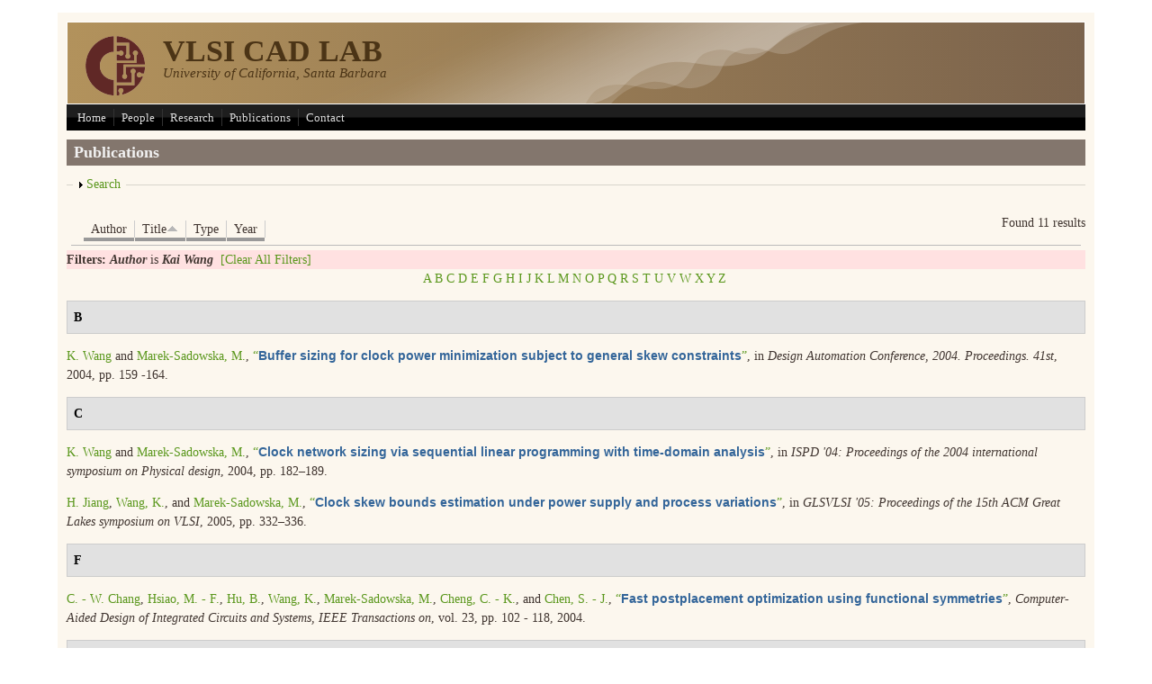

--- FILE ---
content_type: text/html; charset=utf-8
request_url: https://vlsicad.ece.ucsb.edu/?q=publications&page=3&amp%3Bamp%3Bf%5Bauthor%5D=258&amp%3Bf%5Bauthor%5D=10&f%5Bauthor%5D=52&s=title&o=asc
body_size: 38360
content:
<!DOCTYPE html PUBLIC "-//W3C//DTD XHTML+RDFa 1.0//EN"
  "http://www.w3.org/MarkUp/DTD/xhtml-rdfa-1.dtd">
<html xmlns="http://www.w3.org/1999/xhtml" xml:lang="en" version="XHTML+RDFa 1.0" dir="ltr"
  xmlns:content="http://purl.org/rss/1.0/modules/content/"
  xmlns:dc="http://purl.org/dc/terms/"
  xmlns:foaf="http://xmlns.com/foaf/0.1/"
  xmlns:og="http://ogp.me/ns#"
  xmlns:rdfs="http://www.w3.org/2000/01/rdf-schema#"
  xmlns:sioc="http://rdfs.org/sioc/ns#"
  xmlns:sioct="http://rdfs.org/sioc/types#"
  xmlns:skos="http://www.w3.org/2004/02/skos/core#"
  xmlns:xsd="http://www.w3.org/2001/XMLSchema#">

<head profile="http://www.w3.org/1999/xhtml/vocab">
  <meta http-equiv="Content-Type" content="text/html; charset=utf-8" /><script type="text/javascript">(window.NREUM||(NREUM={})).init={ajax:{deny_list:["bam.nr-data.net"]},feature_flags:["soft_nav"]};(window.NREUM||(NREUM={})).loader_config={licenseKey:"c79cdfc99f",applicationID:"262996217",browserID:"263210207"};;/*! For license information please see nr-loader-rum-1.308.0.min.js.LICENSE.txt */
(()=>{var e,t,r={163:(e,t,r)=>{"use strict";r.d(t,{j:()=>E});var n=r(384),i=r(1741);var a=r(2555);r(860).K7.genericEvents;const s="experimental.resources",o="register",c=e=>{if(!e||"string"!=typeof e)return!1;try{document.createDocumentFragment().querySelector(e)}catch{return!1}return!0};var d=r(2614),u=r(944),l=r(8122);const f="[data-nr-mask]",g=e=>(0,l.a)(e,(()=>{const e={feature_flags:[],experimental:{allow_registered_children:!1,resources:!1},mask_selector:"*",block_selector:"[data-nr-block]",mask_input_options:{color:!1,date:!1,"datetime-local":!1,email:!1,month:!1,number:!1,range:!1,search:!1,tel:!1,text:!1,time:!1,url:!1,week:!1,textarea:!1,select:!1,password:!0}};return{ajax:{deny_list:void 0,block_internal:!0,enabled:!0,autoStart:!0},api:{get allow_registered_children(){return e.feature_flags.includes(o)||e.experimental.allow_registered_children},set allow_registered_children(t){e.experimental.allow_registered_children=t},duplicate_registered_data:!1},browser_consent_mode:{enabled:!1},distributed_tracing:{enabled:void 0,exclude_newrelic_header:void 0,cors_use_newrelic_header:void 0,cors_use_tracecontext_headers:void 0,allowed_origins:void 0},get feature_flags(){return e.feature_flags},set feature_flags(t){e.feature_flags=t},generic_events:{enabled:!0,autoStart:!0},harvest:{interval:30},jserrors:{enabled:!0,autoStart:!0},logging:{enabled:!0,autoStart:!0},metrics:{enabled:!0,autoStart:!0},obfuscate:void 0,page_action:{enabled:!0},page_view_event:{enabled:!0,autoStart:!0},page_view_timing:{enabled:!0,autoStart:!0},performance:{capture_marks:!1,capture_measures:!1,capture_detail:!0,resources:{get enabled(){return e.feature_flags.includes(s)||e.experimental.resources},set enabled(t){e.experimental.resources=t},asset_types:[],first_party_domains:[],ignore_newrelic:!0}},privacy:{cookies_enabled:!0},proxy:{assets:void 0,beacon:void 0},session:{expiresMs:d.wk,inactiveMs:d.BB},session_replay:{autoStart:!0,enabled:!1,preload:!1,sampling_rate:10,error_sampling_rate:100,collect_fonts:!1,inline_images:!1,fix_stylesheets:!0,mask_all_inputs:!0,get mask_text_selector(){return e.mask_selector},set mask_text_selector(t){c(t)?e.mask_selector="".concat(t,",").concat(f):""===t||null===t?e.mask_selector=f:(0,u.R)(5,t)},get block_class(){return"nr-block"},get ignore_class(){return"nr-ignore"},get mask_text_class(){return"nr-mask"},get block_selector(){return e.block_selector},set block_selector(t){c(t)?e.block_selector+=",".concat(t):""!==t&&(0,u.R)(6,t)},get mask_input_options(){return e.mask_input_options},set mask_input_options(t){t&&"object"==typeof t?e.mask_input_options={...t,password:!0}:(0,u.R)(7,t)}},session_trace:{enabled:!0,autoStart:!0},soft_navigations:{enabled:!0,autoStart:!0},spa:{enabled:!0,autoStart:!0},ssl:void 0,user_actions:{enabled:!0,elementAttributes:["id","className","tagName","type"]}}})());var p=r(6154),m=r(9324);let h=0;const v={buildEnv:m.F3,distMethod:m.Xs,version:m.xv,originTime:p.WN},b={consented:!1},y={appMetadata:{},get consented(){return this.session?.state?.consent||b.consented},set consented(e){b.consented=e},customTransaction:void 0,denyList:void 0,disabled:!1,harvester:void 0,isolatedBacklog:!1,isRecording:!1,loaderType:void 0,maxBytes:3e4,obfuscator:void 0,onerror:void 0,ptid:void 0,releaseIds:{},session:void 0,timeKeeper:void 0,registeredEntities:[],jsAttributesMetadata:{bytes:0},get harvestCount(){return++h}},_=e=>{const t=(0,l.a)(e,y),r=Object.keys(v).reduce((e,t)=>(e[t]={value:v[t],writable:!1,configurable:!0,enumerable:!0},e),{});return Object.defineProperties(t,r)};var w=r(5701);const x=e=>{const t=e.startsWith("http");e+="/",r.p=t?e:"https://"+e};var R=r(7836),k=r(3241);const A={accountID:void 0,trustKey:void 0,agentID:void 0,licenseKey:void 0,applicationID:void 0,xpid:void 0},S=e=>(0,l.a)(e,A),T=new Set;function E(e,t={},r,s){let{init:o,info:c,loader_config:d,runtime:u={},exposed:l=!0}=t;if(!c){const e=(0,n.pV)();o=e.init,c=e.info,d=e.loader_config}e.init=g(o||{}),e.loader_config=S(d||{}),c.jsAttributes??={},p.bv&&(c.jsAttributes.isWorker=!0),e.info=(0,a.D)(c);const f=e.init,m=[c.beacon,c.errorBeacon];T.has(e.agentIdentifier)||(f.proxy.assets&&(x(f.proxy.assets),m.push(f.proxy.assets)),f.proxy.beacon&&m.push(f.proxy.beacon),e.beacons=[...m],function(e){const t=(0,n.pV)();Object.getOwnPropertyNames(i.W.prototype).forEach(r=>{const n=i.W.prototype[r];if("function"!=typeof n||"constructor"===n)return;let a=t[r];e[r]&&!1!==e.exposed&&"micro-agent"!==e.runtime?.loaderType&&(t[r]=(...t)=>{const n=e[r](...t);return a?a(...t):n})})}(e),(0,n.US)("activatedFeatures",w.B)),u.denyList=[...f.ajax.deny_list||[],...f.ajax.block_internal?m:[]],u.ptid=e.agentIdentifier,u.loaderType=r,e.runtime=_(u),T.has(e.agentIdentifier)||(e.ee=R.ee.get(e.agentIdentifier),e.exposed=l,(0,k.W)({agentIdentifier:e.agentIdentifier,drained:!!w.B?.[e.agentIdentifier],type:"lifecycle",name:"initialize",feature:void 0,data:e.config})),T.add(e.agentIdentifier)}},384:(e,t,r)=>{"use strict";r.d(t,{NT:()=>s,US:()=>u,Zm:()=>o,bQ:()=>d,dV:()=>c,pV:()=>l});var n=r(6154),i=r(1863),a=r(1910);const s={beacon:"bam.nr-data.net",errorBeacon:"bam.nr-data.net"};function o(){return n.gm.NREUM||(n.gm.NREUM={}),void 0===n.gm.newrelic&&(n.gm.newrelic=n.gm.NREUM),n.gm.NREUM}function c(){let e=o();return e.o||(e.o={ST:n.gm.setTimeout,SI:n.gm.setImmediate||n.gm.setInterval,CT:n.gm.clearTimeout,XHR:n.gm.XMLHttpRequest,REQ:n.gm.Request,EV:n.gm.Event,PR:n.gm.Promise,MO:n.gm.MutationObserver,FETCH:n.gm.fetch,WS:n.gm.WebSocket},(0,a.i)(...Object.values(e.o))),e}function d(e,t){let r=o();r.initializedAgents??={},t.initializedAt={ms:(0,i.t)(),date:new Date},r.initializedAgents[e]=t}function u(e,t){o()[e]=t}function l(){return function(){let e=o();const t=e.info||{};e.info={beacon:s.beacon,errorBeacon:s.errorBeacon,...t}}(),function(){let e=o();const t=e.init||{};e.init={...t}}(),c(),function(){let e=o();const t=e.loader_config||{};e.loader_config={...t}}(),o()}},782:(e,t,r)=>{"use strict";r.d(t,{T:()=>n});const n=r(860).K7.pageViewTiming},860:(e,t,r)=>{"use strict";r.d(t,{$J:()=>u,K7:()=>c,P3:()=>d,XX:()=>i,Yy:()=>o,df:()=>a,qY:()=>n,v4:()=>s});const n="events",i="jserrors",a="browser/blobs",s="rum",o="browser/logs",c={ajax:"ajax",genericEvents:"generic_events",jserrors:i,logging:"logging",metrics:"metrics",pageAction:"page_action",pageViewEvent:"page_view_event",pageViewTiming:"page_view_timing",sessionReplay:"session_replay",sessionTrace:"session_trace",softNav:"soft_navigations",spa:"spa"},d={[c.pageViewEvent]:1,[c.pageViewTiming]:2,[c.metrics]:3,[c.jserrors]:4,[c.spa]:5,[c.ajax]:6,[c.sessionTrace]:7,[c.softNav]:8,[c.sessionReplay]:9,[c.logging]:10,[c.genericEvents]:11},u={[c.pageViewEvent]:s,[c.pageViewTiming]:n,[c.ajax]:n,[c.spa]:n,[c.softNav]:n,[c.metrics]:i,[c.jserrors]:i,[c.sessionTrace]:a,[c.sessionReplay]:a,[c.logging]:o,[c.genericEvents]:"ins"}},944:(e,t,r)=>{"use strict";r.d(t,{R:()=>i});var n=r(3241);function i(e,t){"function"==typeof console.debug&&(console.debug("New Relic Warning: https://github.com/newrelic/newrelic-browser-agent/blob/main/docs/warning-codes.md#".concat(e),t),(0,n.W)({agentIdentifier:null,drained:null,type:"data",name:"warn",feature:"warn",data:{code:e,secondary:t}}))}},1687:(e,t,r)=>{"use strict";r.d(t,{Ak:()=>d,Ze:()=>f,x3:()=>u});var n=r(3241),i=r(7836),a=r(3606),s=r(860),o=r(2646);const c={};function d(e,t){const r={staged:!1,priority:s.P3[t]||0};l(e),c[e].get(t)||c[e].set(t,r)}function u(e,t){e&&c[e]&&(c[e].get(t)&&c[e].delete(t),p(e,t,!1),c[e].size&&g(e))}function l(e){if(!e)throw new Error("agentIdentifier required");c[e]||(c[e]=new Map)}function f(e="",t="feature",r=!1){if(l(e),!e||!c[e].get(t)||r)return p(e,t);c[e].get(t).staged=!0,g(e)}function g(e){const t=Array.from(c[e]);t.every(([e,t])=>t.staged)&&(t.sort((e,t)=>e[1].priority-t[1].priority),t.forEach(([t])=>{c[e].delete(t),p(e,t)}))}function p(e,t,r=!0){const s=e?i.ee.get(e):i.ee,c=a.i.handlers;if(!s.aborted&&s.backlog&&c){if((0,n.W)({agentIdentifier:e,type:"lifecycle",name:"drain",feature:t}),r){const e=s.backlog[t],r=c[t];if(r){for(let t=0;e&&t<e.length;++t)m(e[t],r);Object.entries(r).forEach(([e,t])=>{Object.values(t||{}).forEach(t=>{t[0]?.on&&t[0]?.context()instanceof o.y&&t[0].on(e,t[1])})})}}s.isolatedBacklog||delete c[t],s.backlog[t]=null,s.emit("drain-"+t,[])}}function m(e,t){var r=e[1];Object.values(t[r]||{}).forEach(t=>{var r=e[0];if(t[0]===r){var n=t[1],i=e[3],a=e[2];n.apply(i,a)}})}},1738:(e,t,r)=>{"use strict";r.d(t,{U:()=>g,Y:()=>f});var n=r(3241),i=r(9908),a=r(1863),s=r(944),o=r(5701),c=r(3969),d=r(8362),u=r(860),l=r(4261);function f(e,t,r,a){const f=a||r;!f||f[e]&&f[e]!==d.d.prototype[e]||(f[e]=function(){(0,i.p)(c.xV,["API/"+e+"/called"],void 0,u.K7.metrics,r.ee),(0,n.W)({agentIdentifier:r.agentIdentifier,drained:!!o.B?.[r.agentIdentifier],type:"data",name:"api",feature:l.Pl+e,data:{}});try{return t.apply(this,arguments)}catch(e){(0,s.R)(23,e)}})}function g(e,t,r,n,s){const o=e.info;null===r?delete o.jsAttributes[t]:o.jsAttributes[t]=r,(s||null===r)&&(0,i.p)(l.Pl+n,[(0,a.t)(),t,r],void 0,"session",e.ee)}},1741:(e,t,r)=>{"use strict";r.d(t,{W:()=>a});var n=r(944),i=r(4261);class a{#e(e,...t){if(this[e]!==a.prototype[e])return this[e](...t);(0,n.R)(35,e)}addPageAction(e,t){return this.#e(i.hG,e,t)}register(e){return this.#e(i.eY,e)}recordCustomEvent(e,t){return this.#e(i.fF,e,t)}setPageViewName(e,t){return this.#e(i.Fw,e,t)}setCustomAttribute(e,t,r){return this.#e(i.cD,e,t,r)}noticeError(e,t){return this.#e(i.o5,e,t)}setUserId(e,t=!1){return this.#e(i.Dl,e,t)}setApplicationVersion(e){return this.#e(i.nb,e)}setErrorHandler(e){return this.#e(i.bt,e)}addRelease(e,t){return this.#e(i.k6,e,t)}log(e,t){return this.#e(i.$9,e,t)}start(){return this.#e(i.d3)}finished(e){return this.#e(i.BL,e)}recordReplay(){return this.#e(i.CH)}pauseReplay(){return this.#e(i.Tb)}addToTrace(e){return this.#e(i.U2,e)}setCurrentRouteName(e){return this.#e(i.PA,e)}interaction(e){return this.#e(i.dT,e)}wrapLogger(e,t,r){return this.#e(i.Wb,e,t,r)}measure(e,t){return this.#e(i.V1,e,t)}consent(e){return this.#e(i.Pv,e)}}},1863:(e,t,r)=>{"use strict";function n(){return Math.floor(performance.now())}r.d(t,{t:()=>n})},1910:(e,t,r)=>{"use strict";r.d(t,{i:()=>a});var n=r(944);const i=new Map;function a(...e){return e.every(e=>{if(i.has(e))return i.get(e);const t="function"==typeof e?e.toString():"",r=t.includes("[native code]"),a=t.includes("nrWrapper");return r||a||(0,n.R)(64,e?.name||t),i.set(e,r),r})}},2555:(e,t,r)=>{"use strict";r.d(t,{D:()=>o,f:()=>s});var n=r(384),i=r(8122);const a={beacon:n.NT.beacon,errorBeacon:n.NT.errorBeacon,licenseKey:void 0,applicationID:void 0,sa:void 0,queueTime:void 0,applicationTime:void 0,ttGuid:void 0,user:void 0,account:void 0,product:void 0,extra:void 0,jsAttributes:{},userAttributes:void 0,atts:void 0,transactionName:void 0,tNamePlain:void 0};function s(e){try{return!!e.licenseKey&&!!e.errorBeacon&&!!e.applicationID}catch(e){return!1}}const o=e=>(0,i.a)(e,a)},2614:(e,t,r)=>{"use strict";r.d(t,{BB:()=>s,H3:()=>n,g:()=>d,iL:()=>c,tS:()=>o,uh:()=>i,wk:()=>a});const n="NRBA",i="SESSION",a=144e5,s=18e5,o={STARTED:"session-started",PAUSE:"session-pause",RESET:"session-reset",RESUME:"session-resume",UPDATE:"session-update"},c={SAME_TAB:"same-tab",CROSS_TAB:"cross-tab"},d={OFF:0,FULL:1,ERROR:2}},2646:(e,t,r)=>{"use strict";r.d(t,{y:()=>n});class n{constructor(e){this.contextId=e}}},2843:(e,t,r)=>{"use strict";r.d(t,{G:()=>a,u:()=>i});var n=r(3878);function i(e,t=!1,r,i){(0,n.DD)("visibilitychange",function(){if(t)return void("hidden"===document.visibilityState&&e());e(document.visibilityState)},r,i)}function a(e,t,r){(0,n.sp)("pagehide",e,t,r)}},3241:(e,t,r)=>{"use strict";r.d(t,{W:()=>a});var n=r(6154);const i="newrelic";function a(e={}){try{n.gm.dispatchEvent(new CustomEvent(i,{detail:e}))}catch(e){}}},3606:(e,t,r)=>{"use strict";r.d(t,{i:()=>a});var n=r(9908);a.on=s;var i=a.handlers={};function a(e,t,r,a){s(a||n.d,i,e,t,r)}function s(e,t,r,i,a){a||(a="feature"),e||(e=n.d);var s=t[a]=t[a]||{};(s[r]=s[r]||[]).push([e,i])}},3878:(e,t,r)=>{"use strict";function n(e,t){return{capture:e,passive:!1,signal:t}}function i(e,t,r=!1,i){window.addEventListener(e,t,n(r,i))}function a(e,t,r=!1,i){document.addEventListener(e,t,n(r,i))}r.d(t,{DD:()=>a,jT:()=>n,sp:()=>i})},3969:(e,t,r)=>{"use strict";r.d(t,{TZ:()=>n,XG:()=>o,rs:()=>i,xV:()=>s,z_:()=>a});const n=r(860).K7.metrics,i="sm",a="cm",s="storeSupportabilityMetrics",o="storeEventMetrics"},4234:(e,t,r)=>{"use strict";r.d(t,{W:()=>a});var n=r(7836),i=r(1687);class a{constructor(e,t){this.agentIdentifier=e,this.ee=n.ee.get(e),this.featureName=t,this.blocked=!1}deregisterDrain(){(0,i.x3)(this.agentIdentifier,this.featureName)}}},4261:(e,t,r)=>{"use strict";r.d(t,{$9:()=>d,BL:()=>o,CH:()=>g,Dl:()=>_,Fw:()=>y,PA:()=>h,Pl:()=>n,Pv:()=>k,Tb:()=>l,U2:()=>a,V1:()=>R,Wb:()=>x,bt:()=>b,cD:()=>v,d3:()=>w,dT:()=>c,eY:()=>p,fF:()=>f,hG:()=>i,k6:()=>s,nb:()=>m,o5:()=>u});const n="api-",i="addPageAction",a="addToTrace",s="addRelease",o="finished",c="interaction",d="log",u="noticeError",l="pauseReplay",f="recordCustomEvent",g="recordReplay",p="register",m="setApplicationVersion",h="setCurrentRouteName",v="setCustomAttribute",b="setErrorHandler",y="setPageViewName",_="setUserId",w="start",x="wrapLogger",R="measure",k="consent"},5289:(e,t,r)=>{"use strict";r.d(t,{GG:()=>s,Qr:()=>c,sB:()=>o});var n=r(3878),i=r(6389);function a(){return"undefined"==typeof document||"complete"===document.readyState}function s(e,t){if(a())return e();const r=(0,i.J)(e),s=setInterval(()=>{a()&&(clearInterval(s),r())},500);(0,n.sp)("load",r,t)}function o(e){if(a())return e();(0,n.DD)("DOMContentLoaded",e)}function c(e){if(a())return e();(0,n.sp)("popstate",e)}},5607:(e,t,r)=>{"use strict";r.d(t,{W:()=>n});const n=(0,r(9566).bz)()},5701:(e,t,r)=>{"use strict";r.d(t,{B:()=>a,t:()=>s});var n=r(3241);const i=new Set,a={};function s(e,t){const r=t.agentIdentifier;a[r]??={},e&&"object"==typeof e&&(i.has(r)||(t.ee.emit("rumresp",[e]),a[r]=e,i.add(r),(0,n.W)({agentIdentifier:r,loaded:!0,drained:!0,type:"lifecycle",name:"load",feature:void 0,data:e})))}},6154:(e,t,r)=>{"use strict";r.d(t,{OF:()=>c,RI:()=>i,WN:()=>u,bv:()=>a,eN:()=>l,gm:()=>s,mw:()=>o,sb:()=>d});var n=r(1863);const i="undefined"!=typeof window&&!!window.document,a="undefined"!=typeof WorkerGlobalScope&&("undefined"!=typeof self&&self instanceof WorkerGlobalScope&&self.navigator instanceof WorkerNavigator||"undefined"!=typeof globalThis&&globalThis instanceof WorkerGlobalScope&&globalThis.navigator instanceof WorkerNavigator),s=i?window:"undefined"!=typeof WorkerGlobalScope&&("undefined"!=typeof self&&self instanceof WorkerGlobalScope&&self||"undefined"!=typeof globalThis&&globalThis instanceof WorkerGlobalScope&&globalThis),o=Boolean("hidden"===s?.document?.visibilityState),c=/iPad|iPhone|iPod/.test(s.navigator?.userAgent),d=c&&"undefined"==typeof SharedWorker,u=((()=>{const e=s.navigator?.userAgent?.match(/Firefox[/\s](\d+\.\d+)/);Array.isArray(e)&&e.length>=2&&e[1]})(),Date.now()-(0,n.t)()),l=()=>"undefined"!=typeof PerformanceNavigationTiming&&s?.performance?.getEntriesByType("navigation")?.[0]?.responseStart},6389:(e,t,r)=>{"use strict";function n(e,t=500,r={}){const n=r?.leading||!1;let i;return(...r)=>{n&&void 0===i&&(e.apply(this,r),i=setTimeout(()=>{i=clearTimeout(i)},t)),n||(clearTimeout(i),i=setTimeout(()=>{e.apply(this,r)},t))}}function i(e){let t=!1;return(...r)=>{t||(t=!0,e.apply(this,r))}}r.d(t,{J:()=>i,s:()=>n})},6630:(e,t,r)=>{"use strict";r.d(t,{T:()=>n});const n=r(860).K7.pageViewEvent},7699:(e,t,r)=>{"use strict";r.d(t,{It:()=>a,KC:()=>o,No:()=>i,qh:()=>s});var n=r(860);const i=16e3,a=1e6,s="SESSION_ERROR",o={[n.K7.logging]:!0,[n.K7.genericEvents]:!1,[n.K7.jserrors]:!1,[n.K7.ajax]:!1}},7836:(e,t,r)=>{"use strict";r.d(t,{P:()=>o,ee:()=>c});var n=r(384),i=r(8990),a=r(2646),s=r(5607);const o="nr@context:".concat(s.W),c=function e(t,r){var n={},s={},u={},l=!1;try{l=16===r.length&&d.initializedAgents?.[r]?.runtime.isolatedBacklog}catch(e){}var f={on:p,addEventListener:p,removeEventListener:function(e,t){var r=n[e];if(!r)return;for(var i=0;i<r.length;i++)r[i]===t&&r.splice(i,1)},emit:function(e,r,n,i,a){!1!==a&&(a=!0);if(c.aborted&&!i)return;t&&a&&t.emit(e,r,n);var o=g(n);m(e).forEach(e=>{e.apply(o,r)});var d=v()[s[e]];d&&d.push([f,e,r,o]);return o},get:h,listeners:m,context:g,buffer:function(e,t){const r=v();if(t=t||"feature",f.aborted)return;Object.entries(e||{}).forEach(([e,n])=>{s[n]=t,t in r||(r[t]=[])})},abort:function(){f._aborted=!0,Object.keys(f.backlog).forEach(e=>{delete f.backlog[e]})},isBuffering:function(e){return!!v()[s[e]]},debugId:r,backlog:l?{}:t&&"object"==typeof t.backlog?t.backlog:{},isolatedBacklog:l};return Object.defineProperty(f,"aborted",{get:()=>{let e=f._aborted||!1;return e||(t&&(e=t.aborted),e)}}),f;function g(e){return e&&e instanceof a.y?e:e?(0,i.I)(e,o,()=>new a.y(o)):new a.y(o)}function p(e,t){n[e]=m(e).concat(t)}function m(e){return n[e]||[]}function h(t){return u[t]=u[t]||e(f,t)}function v(){return f.backlog}}(void 0,"globalEE"),d=(0,n.Zm)();d.ee||(d.ee=c)},8122:(e,t,r)=>{"use strict";r.d(t,{a:()=>i});var n=r(944);function i(e,t){try{if(!e||"object"!=typeof e)return(0,n.R)(3);if(!t||"object"!=typeof t)return(0,n.R)(4);const r=Object.create(Object.getPrototypeOf(t),Object.getOwnPropertyDescriptors(t)),a=0===Object.keys(r).length?e:r;for(let s in a)if(void 0!==e[s])try{if(null===e[s]){r[s]=null;continue}Array.isArray(e[s])&&Array.isArray(t[s])?r[s]=Array.from(new Set([...e[s],...t[s]])):"object"==typeof e[s]&&"object"==typeof t[s]?r[s]=i(e[s],t[s]):r[s]=e[s]}catch(e){r[s]||(0,n.R)(1,e)}return r}catch(e){(0,n.R)(2,e)}}},8362:(e,t,r)=>{"use strict";r.d(t,{d:()=>a});var n=r(9566),i=r(1741);class a extends i.W{agentIdentifier=(0,n.LA)(16)}},8374:(e,t,r)=>{r.nc=(()=>{try{return document?.currentScript?.nonce}catch(e){}return""})()},8990:(e,t,r)=>{"use strict";r.d(t,{I:()=>i});var n=Object.prototype.hasOwnProperty;function i(e,t,r){if(n.call(e,t))return e[t];var i=r();if(Object.defineProperty&&Object.keys)try{return Object.defineProperty(e,t,{value:i,writable:!0,enumerable:!1}),i}catch(e){}return e[t]=i,i}},9324:(e,t,r)=>{"use strict";r.d(t,{F3:()=>i,Xs:()=>a,xv:()=>n});const n="1.308.0",i="PROD",a="CDN"},9566:(e,t,r)=>{"use strict";r.d(t,{LA:()=>o,bz:()=>s});var n=r(6154);const i="xxxxxxxx-xxxx-4xxx-yxxx-xxxxxxxxxxxx";function a(e,t){return e?15&e[t]:16*Math.random()|0}function s(){const e=n.gm?.crypto||n.gm?.msCrypto;let t,r=0;return e&&e.getRandomValues&&(t=e.getRandomValues(new Uint8Array(30))),i.split("").map(e=>"x"===e?a(t,r++).toString(16):"y"===e?(3&a()|8).toString(16):e).join("")}function o(e){const t=n.gm?.crypto||n.gm?.msCrypto;let r,i=0;t&&t.getRandomValues&&(r=t.getRandomValues(new Uint8Array(e)));const s=[];for(var o=0;o<e;o++)s.push(a(r,i++).toString(16));return s.join("")}},9908:(e,t,r)=>{"use strict";r.d(t,{d:()=>n,p:()=>i});var n=r(7836).ee.get("handle");function i(e,t,r,i,a){a?(a.buffer([e],i),a.emit(e,t,r)):(n.buffer([e],i),n.emit(e,t,r))}}},n={};function i(e){var t=n[e];if(void 0!==t)return t.exports;var a=n[e]={exports:{}};return r[e](a,a.exports,i),a.exports}i.m=r,i.d=(e,t)=>{for(var r in t)i.o(t,r)&&!i.o(e,r)&&Object.defineProperty(e,r,{enumerable:!0,get:t[r]})},i.f={},i.e=e=>Promise.all(Object.keys(i.f).reduce((t,r)=>(i.f[r](e,t),t),[])),i.u=e=>"nr-rum-1.308.0.min.js",i.o=(e,t)=>Object.prototype.hasOwnProperty.call(e,t),e={},t="NRBA-1.308.0.PROD:",i.l=(r,n,a,s)=>{if(e[r])e[r].push(n);else{var o,c;if(void 0!==a)for(var d=document.getElementsByTagName("script"),u=0;u<d.length;u++){var l=d[u];if(l.getAttribute("src")==r||l.getAttribute("data-webpack")==t+a){o=l;break}}if(!o){c=!0;var f={296:"sha512-+MIMDsOcckGXa1EdWHqFNv7P+JUkd5kQwCBr3KE6uCvnsBNUrdSt4a/3/L4j4TxtnaMNjHpza2/erNQbpacJQA=="};(o=document.createElement("script")).charset="utf-8",i.nc&&o.setAttribute("nonce",i.nc),o.setAttribute("data-webpack",t+a),o.src=r,0!==o.src.indexOf(window.location.origin+"/")&&(o.crossOrigin="anonymous"),f[s]&&(o.integrity=f[s])}e[r]=[n];var g=(t,n)=>{o.onerror=o.onload=null,clearTimeout(p);var i=e[r];if(delete e[r],o.parentNode&&o.parentNode.removeChild(o),i&&i.forEach(e=>e(n)),t)return t(n)},p=setTimeout(g.bind(null,void 0,{type:"timeout",target:o}),12e4);o.onerror=g.bind(null,o.onerror),o.onload=g.bind(null,o.onload),c&&document.head.appendChild(o)}},i.r=e=>{"undefined"!=typeof Symbol&&Symbol.toStringTag&&Object.defineProperty(e,Symbol.toStringTag,{value:"Module"}),Object.defineProperty(e,"__esModule",{value:!0})},i.p="https://js-agent.newrelic.com/",(()=>{var e={374:0,840:0};i.f.j=(t,r)=>{var n=i.o(e,t)?e[t]:void 0;if(0!==n)if(n)r.push(n[2]);else{var a=new Promise((r,i)=>n=e[t]=[r,i]);r.push(n[2]=a);var s=i.p+i.u(t),o=new Error;i.l(s,r=>{if(i.o(e,t)&&(0!==(n=e[t])&&(e[t]=void 0),n)){var a=r&&("load"===r.type?"missing":r.type),s=r&&r.target&&r.target.src;o.message="Loading chunk "+t+" failed: ("+a+": "+s+")",o.name="ChunkLoadError",o.type=a,o.request=s,n[1](o)}},"chunk-"+t,t)}};var t=(t,r)=>{var n,a,[s,o,c]=r,d=0;if(s.some(t=>0!==e[t])){for(n in o)i.o(o,n)&&(i.m[n]=o[n]);if(c)c(i)}for(t&&t(r);d<s.length;d++)a=s[d],i.o(e,a)&&e[a]&&e[a][0](),e[a]=0},r=self["webpackChunk:NRBA-1.308.0.PROD"]=self["webpackChunk:NRBA-1.308.0.PROD"]||[];r.forEach(t.bind(null,0)),r.push=t.bind(null,r.push.bind(r))})(),(()=>{"use strict";i(8374);var e=i(8362),t=i(860);const r=Object.values(t.K7);var n=i(163);var a=i(9908),s=i(1863),o=i(4261),c=i(1738);var d=i(1687),u=i(4234),l=i(5289),f=i(6154),g=i(944),p=i(384);const m=e=>f.RI&&!0===e?.privacy.cookies_enabled;function h(e){return!!(0,p.dV)().o.MO&&m(e)&&!0===e?.session_trace.enabled}var v=i(6389),b=i(7699);class y extends u.W{constructor(e,t){super(e.agentIdentifier,t),this.agentRef=e,this.abortHandler=void 0,this.featAggregate=void 0,this.loadedSuccessfully=void 0,this.onAggregateImported=new Promise(e=>{this.loadedSuccessfully=e}),this.deferred=Promise.resolve(),!1===e.init[this.featureName].autoStart?this.deferred=new Promise((t,r)=>{this.ee.on("manual-start-all",(0,v.J)(()=>{(0,d.Ak)(e.agentIdentifier,this.featureName),t()}))}):(0,d.Ak)(e.agentIdentifier,t)}importAggregator(e,t,r={}){if(this.featAggregate)return;const n=async()=>{let n;await this.deferred;try{if(m(e.init)){const{setupAgentSession:t}=await i.e(296).then(i.bind(i,3305));n=t(e)}}catch(e){(0,g.R)(20,e),this.ee.emit("internal-error",[e]),(0,a.p)(b.qh,[e],void 0,this.featureName,this.ee)}try{if(!this.#t(this.featureName,n,e.init))return(0,d.Ze)(this.agentIdentifier,this.featureName),void this.loadedSuccessfully(!1);const{Aggregate:i}=await t();this.featAggregate=new i(e,r),e.runtime.harvester.initializedAggregates.push(this.featAggregate),this.loadedSuccessfully(!0)}catch(e){(0,g.R)(34,e),this.abortHandler?.(),(0,d.Ze)(this.agentIdentifier,this.featureName,!0),this.loadedSuccessfully(!1),this.ee&&this.ee.abort()}};f.RI?(0,l.GG)(()=>n(),!0):n()}#t(e,r,n){if(this.blocked)return!1;switch(e){case t.K7.sessionReplay:return h(n)&&!!r;case t.K7.sessionTrace:return!!r;default:return!0}}}var _=i(6630),w=i(2614),x=i(3241);class R extends y{static featureName=_.T;constructor(e){var t;super(e,_.T),this.setupInspectionEvents(e.agentIdentifier),t=e,(0,c.Y)(o.Fw,function(e,r){"string"==typeof e&&("/"!==e.charAt(0)&&(e="/"+e),t.runtime.customTransaction=(r||"http://custom.transaction")+e,(0,a.p)(o.Pl+o.Fw,[(0,s.t)()],void 0,void 0,t.ee))},t),this.importAggregator(e,()=>i.e(296).then(i.bind(i,3943)))}setupInspectionEvents(e){const t=(t,r)=>{t&&(0,x.W)({agentIdentifier:e,timeStamp:t.timeStamp,loaded:"complete"===t.target.readyState,type:"window",name:r,data:t.target.location+""})};(0,l.sB)(e=>{t(e,"DOMContentLoaded")}),(0,l.GG)(e=>{t(e,"load")}),(0,l.Qr)(e=>{t(e,"navigate")}),this.ee.on(w.tS.UPDATE,(t,r)=>{(0,x.W)({agentIdentifier:e,type:"lifecycle",name:"session",data:r})})}}class k extends e.d{constructor(e){var t;(super(),f.gm)?(this.features={},(0,p.bQ)(this.agentIdentifier,this),this.desiredFeatures=new Set(e.features||[]),this.desiredFeatures.add(R),(0,n.j)(this,e,e.loaderType||"agent"),t=this,(0,c.Y)(o.cD,function(e,r,n=!1){if("string"==typeof e){if(["string","number","boolean"].includes(typeof r)||null===r)return(0,c.U)(t,e,r,o.cD,n);(0,g.R)(40,typeof r)}else(0,g.R)(39,typeof e)},t),function(e){(0,c.Y)(o.Dl,function(t,r=!1){if("string"!=typeof t&&null!==t)return void(0,g.R)(41,typeof t);const n=e.info.jsAttributes["enduser.id"];r&&null!=n&&n!==t?(0,a.p)(o.Pl+"setUserIdAndResetSession",[t],void 0,"session",e.ee):(0,c.U)(e,"enduser.id",t,o.Dl,!0)},e)}(this),function(e){(0,c.Y)(o.nb,function(t){if("string"==typeof t||null===t)return(0,c.U)(e,"application.version",t,o.nb,!1);(0,g.R)(42,typeof t)},e)}(this),function(e){(0,c.Y)(o.d3,function(){e.ee.emit("manual-start-all")},e)}(this),function(e){(0,c.Y)(o.Pv,function(t=!0){if("boolean"==typeof t){if((0,a.p)(o.Pl+o.Pv,[t],void 0,"session",e.ee),e.runtime.consented=t,t){const t=e.features.page_view_event;t.onAggregateImported.then(e=>{const r=t.featAggregate;e&&!r.sentRum&&r.sendRum()})}}else(0,g.R)(65,typeof t)},e)}(this),this.run()):(0,g.R)(21)}get config(){return{info:this.info,init:this.init,loader_config:this.loader_config,runtime:this.runtime}}get api(){return this}run(){try{const e=function(e){const t={};return r.forEach(r=>{t[r]=!!e[r]?.enabled}),t}(this.init),n=[...this.desiredFeatures];n.sort((e,r)=>t.P3[e.featureName]-t.P3[r.featureName]),n.forEach(r=>{if(!e[r.featureName]&&r.featureName!==t.K7.pageViewEvent)return;if(r.featureName===t.K7.spa)return void(0,g.R)(67);const n=function(e){switch(e){case t.K7.ajax:return[t.K7.jserrors];case t.K7.sessionTrace:return[t.K7.ajax,t.K7.pageViewEvent];case t.K7.sessionReplay:return[t.K7.sessionTrace];case t.K7.pageViewTiming:return[t.K7.pageViewEvent];default:return[]}}(r.featureName).filter(e=>!(e in this.features));n.length>0&&(0,g.R)(36,{targetFeature:r.featureName,missingDependencies:n}),this.features[r.featureName]=new r(this)})}catch(e){(0,g.R)(22,e);for(const e in this.features)this.features[e].abortHandler?.();const t=(0,p.Zm)();delete t.initializedAgents[this.agentIdentifier]?.features,delete this.sharedAggregator;return t.ee.get(this.agentIdentifier).abort(),!1}}}var A=i(2843),S=i(782);class T extends y{static featureName=S.T;constructor(e){super(e,S.T),f.RI&&((0,A.u)(()=>(0,a.p)("docHidden",[(0,s.t)()],void 0,S.T,this.ee),!0),(0,A.G)(()=>(0,a.p)("winPagehide",[(0,s.t)()],void 0,S.T,this.ee)),this.importAggregator(e,()=>i.e(296).then(i.bind(i,2117))))}}var E=i(3969);class I extends y{static featureName=E.TZ;constructor(e){super(e,E.TZ),f.RI&&document.addEventListener("securitypolicyviolation",e=>{(0,a.p)(E.xV,["Generic/CSPViolation/Detected"],void 0,this.featureName,this.ee)}),this.importAggregator(e,()=>i.e(296).then(i.bind(i,9623)))}}new k({features:[R,T,I],loaderType:"lite"})})()})();</script>
<meta name="Generator" content="Drupal 7 (http://drupal.org)" />
<link rel="shortcut icon" href="https://vlsicad.ece.ucsb.edu/sites/default/files/images/home/logo_1.png" type="image/png" />
  <title>Publications | VLSI CAD LAB</title>
  <style type="text/css" media="all">
@import url("https://vlsicad.ece.ucsb.edu/modules/system/system.base.css?pociu7");
@import url("https://vlsicad.ece.ucsb.edu/modules/system/system.menus.css?pociu7");
@import url("https://vlsicad.ece.ucsb.edu/modules/system/system.messages.css?pociu7");
@import url("https://vlsicad.ece.ucsb.edu/modules/system/system.theme.css?pociu7");
</style>
<style type="text/css" media="all">
@import url("https://vlsicad.ece.ucsb.edu/modules/comment/comment.css?pociu7");
@import url("https://vlsicad.ece.ucsb.edu/modules/field/theme/field.css?pociu7");
@import url("https://vlsicad.ece.ucsb.edu/modules/node/node.css?pociu7");
@import url("https://vlsicad.ece.ucsb.edu/modules/search/search.css?pociu7");
@import url("https://vlsicad.ece.ucsb.edu/modules/user/user.css?pociu7");
@import url("https://vlsicad.ece.ucsb.edu/sites/all/modules/ckeditor/css/ckeditor.css?pociu7");
</style>
<style type="text/css" media="all">
@import url("https://vlsicad.ece.ucsb.edu/sites/all/modules/ctools/css/ctools.css?pociu7");
@import url("https://vlsicad.ece.ucsb.edu/sites/all/modules/biblio/biblio.css?pociu7");
</style>
<style type="text/css" media="all">
@import url("https://vlsicad.ece.ucsb.edu/sites/all/themes/mayo/css/layout.css?pociu7");
@import url("https://vlsicad.ece.ucsb.edu/sites/all/themes/mayo/css/style.css?pociu7");
@import url("https://vlsicad.ece.ucsb.edu/sites/default/files/color/mayo-941e1fa9/colors.css?pociu7");
</style>

<!--[if IE 8]>
<link type="text/css" rel="stylesheet" href="https://vlsicad.ece.ucsb.edu/sites/all/themes/mayo/css/ie8.css?pociu7" media="all" />
<![endif]-->

<!--[if  IE 7]>
<link type="text/css" rel="stylesheet" href="https://vlsicad.ece.ucsb.edu/sites/all/themes/mayo/css/ie.css?pociu7" media="all" />
<![endif]-->

<!--[if IE 6]>
<link type="text/css" rel="stylesheet" href="https://vlsicad.ece.ucsb.edu/sites/all/themes/mayo/css/ie6.css?pociu7" media="all" />
<![endif]-->
<style type="text/css" media="all">
@import url("https://vlsicad.ece.ucsb.edu/sites/all/themes/mayo/css/black-menu.css?pociu7");
</style>
<style type="text/css" media="all">
<!--/*--><![CDATA[/*><!--*/
body{font-size:87.5%;font-family:Georgia,'Palatino Linotype','Book Antiqua','URW Palladio L',Baskerville,Meiryo,'Hiragino Mincho Pro','MS PMincho',serif;}
h1,h2,h3,h4,h5{font-family:Georgia,'Palatino Linotype','Book Antiqua','URW Palladio L',Baskerville,Meiryo,'Hiragino Mincho Pro','MS PMincho',serif;}

/*]]>*/-->
</style>
  <script type="text/javascript" src="https://vlsicad.ece.ucsb.edu/misc/jquery.js?v=1.4.4"></script>
<script type="text/javascript" src="https://vlsicad.ece.ucsb.edu/misc/jquery.once.js?v=1.2"></script>
<script type="text/javascript" src="https://vlsicad.ece.ucsb.edu/misc/drupal.js?pociu7"></script>
<script type="text/javascript" src="https://vlsicad.ece.ucsb.edu/misc/form.js?v=7.64"></script>
<script type="text/javascript" src="https://vlsicad.ece.ucsb.edu/misc/collapse.js?v=7.64"></script>
<script type="text/javascript">
<!--//--><![CDATA[//><!--
jQuery.extend(Drupal.settings, {"basePath":"\/","pathPrefix":"","ajaxPageState":{"theme":"mayo","theme_token":"gs6gf5HJYdTihvY7nMB0dDwgooSyH3tJ7fALjv-vSfA","js":{"misc\/jquery.js":1,"misc\/jquery.once.js":1,"misc\/drupal.js":1,"misc\/form.js":1,"misc\/collapse.js":1},"css":{"modules\/system\/system.base.css":1,"modules\/system\/system.menus.css":1,"modules\/system\/system.messages.css":1,"modules\/system\/system.theme.css":1,"modules\/comment\/comment.css":1,"modules\/field\/theme\/field.css":1,"modules\/node\/node.css":1,"modules\/search\/search.css":1,"modules\/user\/user.css":1,"sites\/all\/modules\/ckeditor\/css\/ckeditor.css":1,"sites\/all\/modules\/ctools\/css\/ctools.css":1,"sites\/all\/modules\/biblio\/biblio.css":1,"sites\/all\/themes\/mayo\/css\/layout.css":1,"sites\/all\/themes\/mayo\/css\/style.css":1,"sites\/all\/themes\/mayo\/css\/colors.css":1,"sites\/all\/themes\/mayo\/css\/ie8.css":1,"sites\/all\/themes\/mayo\/css\/ie.css":1,"sites\/all\/themes\/mayo\/css\/ie6.css":1,"sites\/all\/themes\/mayo\/css\/black-menu.css":1,"0":1,"1":1}},"urlIsAjaxTrusted":{"\/?q=publications\u0026page=3\u0026amp%3Bamp%3Bf%5Bauthor%5D=258\u0026amp%3Bf%5Bauthor%5D=10\u0026f%5Bauthor%5D=52\u0026s=title\u0026o=asc":true}});
//--><!]]>
</script>
</head>
<body class="html not-front not-logged-in no-sidebars page-publications" >
  <div id="skip-link">
    <a href="#main-content" class="element-invisible element-focusable">Skip to main content</a>
  </div>
    

<div id="page-wrapper" style="width: 90%; margin-top: 14px; margin-bottom: 14px;">
  <div id="page" style="padding: 10px;">

    <div id="header" style="height: 90px;border-width: 1px;">
    <div id="header-watermark" style="background-image: url(/sites/all/themes/mayo/images/pat-2.png);">
    <div class="section clearfix">

              <div id="logo" style="padding-left: 20px; padding-top: 15px;">
        <a href="/" title="Home" rel="home">
          <img src="https://vlsicad.ece.ucsb.edu/sites/default/files/images/home/logo_1.png" alt="Home" />
        </a>
        </div> <!-- /#logo -->
      
              <div id="name-and-slogan" style="padding-left: 20px; padding-top: 15px;">
                                    <div id="site-name"><strong>
                <a href="/" title="Home" rel="home"><span>VLSI CAD LAB</span></a>
              </strong></div>
                      
                      <div id="site-slogan">University of California, Santa Barbara</div>
                  </div> <!-- /#name-and-slogan -->
      
      
      
      <div class="clearfix cfie"></div>

      
    </div> <!-- /.section -->
    </div> <!-- /#header-watermark -->
    </div> <!-- /#header -->

          <div id="navigation"><div class="section">
        <ul id="main-menu" class="links inline clearfix"><li class="menu-379 first"><a href="/?q=home" title="research activities">Home</a></li>
<li class="menu-327"><a href="/?q=people">People</a></li>
<li class="menu-328"><a href="/?q=research">Research</a></li>
<li class="menu-547 active-trail active"><a href="/?q=publications" title="" class="active-trail active">Publications</a></li>
<li class="menu-548 last"><a href="/?q=contact">Contact</a></li>
</ul>              </div></div> <!-- /.section, /#navigation -->
    
    <div class="clearfix cfie"></div>

    <!-- for nice_menus, superfish -->
        
    <!-- space between menus and contents -->
    <div class="spacer clearfix cfie"></div>


    <div id="main-wrapper">
    <div id="main" class="clearfix" style="">

      
      
      
      <div class="clearfix cfie"></div>


      <!-- sidebars (left) -->
            

      <!-- main content -->
      <div id="content" class="column" style="width: 100%;"><div class="section" style="margin-left: 0px; margin-right: 0px;">

        
        
        <a id="main-content"></a>
                <h1 class="title" id="page-title">Publications</h1>                <div class="tabs"></div>                        <div id="biblio-header" class="clear-block"><form action="/?q=publications&amp;page=3&amp;amp%3Bamp%3Bf%5Bauthor%5D=258&amp;amp%3Bf%5Bauthor%5D=10&amp;f%5Bauthor%5D=52&amp;s=title&amp;o=asc" method="post" id="biblio-search-form" accept-charset="UTF-8"><div><fieldset class="collapsible collapsed form-wrapper" id="edit-search-form"><legend><span class="fieldset-legend">Search</span></legend><div class="fieldset-wrapper"><div class="container-inline biblio-search clear-block"><div class="form-item form-type-textfield form-item-keys">
  <input type="text" id="edit-keys" name="keys" value="" size="25" maxlength="255" class="form-text" />
</div>
<input type="submit" id="edit-submit" name="op" value="Biblio search" class="form-submit" /></div><fieldset class="collapsible collapsed form-wrapper" id="edit-filters"><legend><span class="fieldset-legend">Show only items where</span></legend><div class="fieldset-wrapper"><div class="exposed-filters"><div class="clearfix form-wrapper" id="edit-status"><div class="filters form-wrapper" id="edit-filters--2"><div class="form-item form-type-select form-item-author">
  <label for="edit-author">Author </label>
 <select id="edit-author" name="author" class="form-select"><option value="any" selected="selected">any</option><option value="115">Aikyo,  T</option><option value="253">Aitken,  J</option><option value="252">Anderson,  B</option><option value="65">Brewer,  F</option><option value="67">Chai,  D</option><option value="34">Chang, Ya-Ting </option><option value="17">Chang, Shih-Chieh </option><option value="58">Chang, Chih-Wei </option><option value="93">Chang,  D</option><option value="64">Chen,  L H</option><option value="247">Chen, Fen </option><option value="130">Chen,  B</option><option value="61">Chen, Sao-Jie </option><option value="20">Chen,  Z</option><option value="88">Chen, Kuang-Chien </option><option value="96">Cheng, Kwang-Ting </option><option value="139">Cheng, David I</option><option value="60">Cheng, Chung-Kuan </option><option value="81">Divecha,  R</option><option value="134">Dutta,  R</option><option value="78">Fan, Hongbing </option><option value="259">Feng,  K D</option><option value="73">Funabiki,  N</option><option value="125">Gatlin,  D</option><option value="106">Grygiel,  S</option><option value="117">Ha,  H</option><option value="101">Hellebrand,  S</option><option value="260">Henson,  W K</option><option value="59">Hsiao, Ming-Fu </option><option value="7">Hu, Bo </option><option value="41">Jiang, Hailin </option><option value="110">Jiang, Yi-Min </option><option value="104">Jozwiak,  L</option><option value="258">Kane,  T</option><option value="24">Kasprowicz,  D</option><option value="255">Kinser,  E</option><option value="49">Kondratyev,  A</option><option value="251">Kontra,  R</option><option value="39">Kozhaya,  J</option><option value="111">Krstic,  A</option><option value="129">Kuh,  E S</option><option value="256">Kumar,  M</option><option value="33">Kuo, Yu-Min </option><option value="25">Kuzmicz,  W</option><option value="194">Lee, Bill </option><option value="114">Lee, Tien-Chien </option><option value="29">Li, Di-an </option><option value="22">Li,  X</option><option value="136">Li, Jeong-Tyng </option><option value="87">Lin, Chih-Chang </option><option value="13">Lin, Yi-Wei </option><option value="131">Lin, Shen </option><option value="44">Liu, Qinghua </option><option value="92">Long,  S I</option><option value="105">Luba,  T</option><option value="206">Macchiarulo, Luca </option><option value="37">Maire,  F</option><option value="241">Makedon, Fillia </option><option value="108">Malvi,  R</option><option value="245">Maly, Wojciech </option><option value="18">Maly, Wojciech </option><option value="3">Marek-Sadowska, Malgorzata </option><option value="246">Marek-Sadowska,  M</option><option value="38">Matheron,  C</option><option value="35">Mehta, Vishal </option><option value="244">Merek-Sadowska, Malgorzata </option><option value="248">Mittl,  S</option><option value="261">Mocuta,  D</option><option value="42">Modi, Nilesh </option><option value="66">Mukherjee, Arindam </option><option value="27">Nandakumar,  V S</option><option value="53">Nassif,  S R</option><option value="31">Newmark,  D</option><option value="107">Nowicka,  M</option><option value="72">Parthasarathy,  G</option><option value="216">Parthasarathy, Ganapathy </option><option value="133">Pedram,  M</option><option value="103">Perkowski,  M</option><option value="23">Pfitzner,  A</option><option value="192">Pikus, Fedor G</option><option value="12">Qiu, Xiang </option><option value="6">Rajski, Janusz </option><option value="55">Ran, Yajun </option><option value="242">Rieger, Michael L</option><option value="121">Sarrafzadeh,  M</option><option value="21">Shen,  N</option><option value="249">Shinosky,  M</option><option value="57">Shu, Shih-Min </option><option value="82">Singh,  P</option><option value="243">Singh, Vivek K</option><option value="211">Singh, Amit </option><option value="19">Singh,  N</option><option value="15">Su, Yu-Shih </option><option value="80">Suaris,  P</option><option value="91">Sudhakar,  R</option><option value="250">Swift,  A</option><option value="135">Tarng, Tom Tsan-Kuo </option><option value="30">Todri, Aida </option><option value="89">Tompson,  R</option><option value="193">Torres, Andres </option><option value="5">Tsai, Kun-Han </option><option value="102">Tsai, Chien-Chung </option><option value="47">Tsai, Chung-Kuan </option><option value="50">Tseng, Kenneth </option><option value="99">Tsukiyama, Shuji </option><option value="86">Van Ginneken,  L P P P</option><option value="137">Vittal, Ashok </option><option value="140">Wang, Deborah C</option><option value="16">Wang, Da-Chung </option><option value="84">Wang, Kai-Ping </option><option value="138">Wang, Zhi </option><option value="257">Wang, Yun </option><option value="254">Wang, Yanfeng </option><option value="52">Wang, Kai </option><option value="45">Wang, Zhiyuan </option><option value="208">Watanabe, Yosinori </option><option value="40">Weng, Shih-Hung </option><option value="79">Wong,  C K</option><option value="113">Woo, Nam-Sung </option><option value="112">Wu, Yu-Liang </option><option value="10">Wuu, Jen-Yi </option><option value="75">Xiao, Tong </option><option value="85">Yang, Sherry </option><option value="48">Yeh, Chao-Yang </option><option value="205">Zeng, Yue </option><option value="32">Zhan, Yaping </option><option value="109">Zhang, Jin S</option></select>
</div>
<div class="form-item form-type-select form-item-type">
  <label for="edit-type">Type </label>
 <select id="edit-type" name="type" class="form-select"><option value="any" selected="selected">any</option><option value="103">Conference Paper</option><option value="102">Journal Article</option></select>
</div>
<div class="form-item form-type-select form-item-term-id">
  <label for="edit-term-id">Term </label>
 <select id="edit-term-id" name="term_id" class="form-select"><option value="any" selected="selected">any</option></select>
</div>
<div class="form-item form-type-select form-item-year">
  <label for="edit-year">Year </label>
 <select id="edit-year" name="year" class="form-select"><option value="any" selected="selected">any</option><option value="2012">2012</option><option value="2011">2011</option><option value="2010">2010</option><option value="2009">2009</option><option value="2008">2008</option><option value="2007">2007</option><option value="2006">2006</option><option value="2005">2005</option><option value="2004">2004</option><option value="2003">2003</option><option value="2002">2002</option><option value="2001">2001</option><option value="2000">2000</option><option value="1999">1999</option><option value="1998">1998</option><option value="1997">1997</option><option value="1996">1996</option><option value="1995">1995</option><option value="1994">1994</option><option value="1993">1993</option><option value="1992">1992</option><option value="1991">1991</option><option value="1990">1990</option><option value="1989">1989</option><option value="1987">1987</option><option value="1985">1985</option><option value="1984">1984</option><option value="1983">1983</option></select>
</div>
<div class="form-item form-type-select form-item-keyword">
  <label for="edit-keyword">Keyword </label>
 <select id="edit-keyword" name="keyword" class="form-select"><option value="any" selected="selected">any</option><option value="716">0.25 micron</option><option value="1052">0.5 micron</option><option value="1033">0.5 mum</option><option value="29">130 nm</option><option value="30">180 nm</option><option value="1290">2-D FPGAs</option><option value="1440">2-layer channel-routing problem</option><option value="717">2.5 V</option><option value="1096">2D array</option><option value="1310">2D FPGA</option><option value="1223">2D FPGA routing</option><option value="1224">2D interval packing problem</option><option value="277">3-D geometry transistor</option><option value="150">3D architectural blocks</option><option value="151">3D design space exploration</option><option value="1463">3D hybrid architecture</option><option value="104">3D integration</option><option value="105">3D junctionless VeSFET</option><option value="1464">3D multicore architectures</option><option value="114">3D multicore processor</option><option value="115">3D network-on-chip architecture</option><option value="880">500 MHz</option><option value="718">625 MHz</option><option value="31">65 nm</option><option value="1053">715 MHz</option><option value="32">90 nm</option><option value="1036">abutment</option><option value="814">accuracy</option><option value="1154">Actel 2</option><option value="1397">active area</option><option value="769">add-a-wire-and-remove-a-wire operation</option><option value="577">adders</option><option value="815">addition</option><option value="1477">advanced VLSI circuits</option><option value="583">aggressor</option><option value="889">aggressor alignment</option><option value="1209">algebraic factorization</option><option value="1128">algorithm</option><option value="1432">algorithms</option><option value="1171">alternative function</option><option value="1172">alternative wire</option><option value="605">alternative wire identification</option><option value="1283">alternative wires</option><option value="1303">analysis tool</option><option value="385">analytic placement</option><option value="1262">AND gates</option><option value="1338">AND/XOR canonical networks</option><option value="1208">AND/XOR representations</option><option value="500">annealing refinement stage</option><option value="333">application specific integrated circuits</option><option value="324">application-specified integrated circuits</option><option value="796">approximation accuracy</option><option value="17">arbitrary fixed switch box topology</option><option value="1291">architectural level routing</option><option value="839">architecture resources</option><option value="1210">area improvement</option><option value="1403">area optimization</option><option value="1185">area overhead</option><option value="620">area-optimization heuristic</option><option value="1211">arithmetic functions</option><option value="840">array size</option><option value="1351">array type architectures</option><option value="1129">array-type FPGA</option><option value="1343">ASIC</option><option value="702">ASIC design</option><option value="323">ASICs</option><option value="224">assymetrical bidirectional currents</option><option value="945">ATPG</option><option value="1256">ATPG guided logic optimization</option><option value="767">ATPG-based logic synthesis</option><option value="186">automatic place</option><option value="1278">automatic synthesis</option><option value="212">automatic test pattern generation</option><option value="602">automatic testing</option><option value="205">automatic-test-pattern-generated sets</option><option value="445">back-mapping</option><option value="592">back-mapping process</option><option value="797">basic arithmetic operations</option><option value="555">basic logic block</option><option value="1079">BDD</option><option value="1267">BDD-based techniques</option><option value="642">BDD-type structures</option><option value="1236">BDDs</option><option value="1311">bin-packing heuristic</option><option value="644">binary decision diagram</option><option value="538">binary decision diagrams</option><option value="173">block-based statistical static timing analysis</option><option value="713">Boolean algebra</option><option value="291">Boolean cover</option><option value="1374">Boolean equations</option><option value="565">Boolean formulation</option><option value="1298">Boolean function</option><option value="938">Boolean function classes</option><option value="299">Boolean functions</option><option value="1110">Boolean functions classification</option><option value="406">Boolean logic</option><option value="1220">Boolean logic optimization</option><option value="1111">Boolean matching</option><option value="603">Boolean network</option><option value="541">Boolean network functional symmetries</option><option value="768">Boolean networks</option><option value="1221">boolean optimization</option><option value="1002">Boolean optimization method</option><option value="407">Boolean satisfiability</option><option value="1183">boundary scan testing</option><option value="785">bounding box placers</option><option value="376">BSIM3v3 model</option><option value="1138">buffer area</option><option value="1383">buffer area minimisation</option><option value="837">buffer circuits</option><option value="628">buffer delay change</option><option value="831">buffer delay model</option><option value="858">buffer insertion</option><option value="729">buffer resizing</option><option value="476">buffer width</option><option value="730">buffered clock trees</option><option value="956">built-in self test</option><option value="949">built-in-self-test</option><option value="672">C-SBGT algorithm</option><option value="119">cache block</option><option value="1016">CAD</option><option value="866">candidate wires</option><option value="1304">canonical forms</option><option value="935">capacitance</option><option value="798">capacitive coupling-induced crosstalk noise</option><option value="816">capacitive coupling-induced delay</option><option value="909">capacitive couplings</option><option value="1404">capacitive loading</option><option value="984">capacitively coupled lines</option><option value="222">capacitor switching</option><option value="629">carrier velocity saturation</option><option value="128">CD threshold</option><option value="174">cell based design</option><option value="621">cell class</option><option value="83">cell interconnect layouts</option><option value="84">cell layout-performance relationships</option><option value="76">cell level routing</option><option value="1405">cell library</option><option value="393">cell power noise estimation</option><option value="85">cell-level interconnect pattern</option><option value="626">cellular arrays</option><option value="1246">channel density</option><option value="197">chip</option><option value="279">chip manufacturability</option><option value="660">chip performance</option><option value="1398">chip performance optimization</option><option value="139">circuit analysis computing</option><option value="317">circuit blocks</option><option value="419">circuit CAD</option><option value="1037">circuit clocking frequency</option><option value="422">circuit clustering</option><option value="372">circuit complexity</option><option value="750">circuit component delays</option><option value="910">circuit delay</option><option value="409">circuit delays</option><option value="1344">circuit depth optimization</option><option value="1265">circuit design</option><option value="850">circuit design methodology</option><option value="364">circuit diagnosis</option><option value="153">circuit elements</option><option value="410">circuit functional property</option><option value="92">circuit layout</option><option value="24">circuit layout CAD</option><option value="439">circuit mappability prediction</option><option value="411">circuit model</option><option value="488">circuit noise</option><option value="412">circuit operation</option><option value="400">circuit optimisation</option><option value="1003">circuit optimization</option><option value="928">circuit parameters</option><option value="1284">circuit partitioning</option><option value="175">circuit performance</option><option value="630">circuit performance optimization</option><option value="841">circuit placement algorithm</option><option value="688">circuit reliability</option><option value="1004">circuit rewiring</option><option value="184">circuit simulation</option><option value="1247">circuit sizes</option><option value="384">circuit stability</option><option value="1057">circuit structures</option><option value="985">circuit techniques</option><option value="1087">circuit testability</option><option value="373">circuit testing</option><option value="1450">circuit timing</option><option value="467">circuit timing information</option><option value="413">circuit timing property</option><option value="573">circuit timing-information</option><option value="751">clock buffers</option><option value="225">clock gating</option><option value="661">clock jitter</option><option value="226">clock mesh distribution networks</option><option value="662">clock nets</option><option value="721">clock network</option><option value="477">clock network optimization</option><option value="478">clock network sizing</option><option value="479">clock path delay</option><option value="695">clock period constraints</option><option value="774">clock routing</option><option value="480">clock skew</option><option value="517">clock skew optimization</option><option value="775">clock topologies</option><option value="663">clock topology</option><option value="1058">clocking</option><option value="752">clocking components</option><option value="231">clocks</option><option value="817">closed-form crosstalk delay metrics</option><option value="799">closed-form crosstalk noise metrics</option><option value="800">closed-form estimation formulas</option><option value="631">closed-form formulas</option><option value="842">clustering</option><option value="501">clustering netlist</option><option value="423">clustering-based placement</option><option value="972">CMOS circuits</option><option value="982">CMOS digital integrated circuits</option><option value="1421">CMOS gates</option><option value="125">CMOS integrated circuits</option><option value="363">CMOS logic circuits</option><option value="353">CMOS static cells</option><option value="116">CMOS technology</option><option value="1389">CMOS VLSI circuits</option><option value="593">coarse mesh</option><option value="1121">cofactor pair compatibility</option><option value="1376">combinational circuit</option><option value="507">combinational circuits</option><option value="1186">combinational logic</option><option value="578">combinational logic functions</option><option value="606">combinational logic restructuring</option><option value="867">combinational logic restructuring technique</option><option value="1381">combinatorial circuits</option><option value="1466">complementary metal-oxide-semiconductor-based homogeneous 3D NoC</option><option value="1305">completely specified functions</option><option value="770">complex logic transformations</option><option value="965">complexity</option><option value="714">computability</option><option value="645">computation-intensive combinational circuits</option><option value="18">computational complexity</option><option value="1359">conductance circuit simulation technique</option><option value="786">congestion minimization techniques</option><option value="19">connection flexibility</option><option value="1226">constant bounded mapping ratios</option><option value="198">constant insertion</option><option value="622">constant-delay model</option><option value="679">constrained region graph</option><option value="1161">constraint-driven routing</option><option value="1237">control sequence</option><option value="1088">controllability</option><option value="664">conventional clock tree synthesis</option><option value="1360">convergent</option><option value="1478">copper contact</option><option value="917">correlation methods</option><option value="787">cost function optimization</option><option value="818">cost functions</option><option value="1089">cost-free scan</option><option value="669">coupled circuits</option><option value="731">coupled clock networks</option><option value="584">coupled noise</option><option value="1162">coupled noise integral</option><option value="1163">coupled noise reduction</option><option value="929">coupling capacitance</option><option value="819">coupling direction</option><option value="732">coupling effects</option><option value="733">coupling jitter</option><option value="820">coupling location</option><option value="1326">cover pattern processing</option><option value="680">critical net</option><option value="1273">crossing distribution problem</option><option value="40">crosstalk</option><option value="986">crosstalk amplitude</option><option value="966">crosstalk aware static timing analysis</option><option value="681">crosstalk aware two-pin net router</option><option value="1064">crosstalk computation</option><option value="34">crosstalk coupling</option><option value="911">crosstalk delay effects</option><option value="585">crosstalk effect</option><option value="912">crosstalk induced critical paths identification</option><option value="967">crosstalk induced delay</option><option value="776">crosstalk minimization</option><option value="987">crosstalk modeling</option><option value="659">Crosstalk noise</option><option value="414">crosstalk noise analysis</option><option value="566">crosstalk noise analysis method</option><option value="994">crosstalk noise dependency</option><option value="973">crosstalk noise modeling</option><option value="1065">crosstalk pulse width</option><option value="995">crosstalk reduction</option><option value="996">crosstalk violations removal</option><option value="874">crosstalk-induced delay</option><option value="1148">cube diagram bundles</option><option value="263">current densities</option><option value="274">current density</option><option value="176">custom designed transistor level macros</option><option value="682">data structure</option><option value="722">datapath circuit</option><option value="753">datapath circuits</option><option value="646">datapath combinational circuits</option><option value="161">dc current densities</option><option value="377">DC voltage-transfer characteristics</option><option value="216">decap</option><option value="457">decap area</option><option value="264">decap configuration</option><option value="265">decap distribution</option><option value="394">decap padding</option><option value="1292">decaying</option><option value="1130">decaying effect</option><option value="446">decoupling capacitance</option><option value="1451">decoupling capacitance insertion</option><option value="217">decoupling capacitor effectiveness</option><option value="968">deep sub-micron technologies</option><option value="777">deep submicron chip design</option><option value="913">deep submicron digital circuits</option><option value="890">deep submicron integrated circuit design</option><option value="665">deep submicron technologies</option><option value="723">deep submicron technology</option><option value="736">deep-submicron circuits</option><option value="737">delay</option><option value="1384">delay analysis</option><option value="674">delay budgeting</option><option value="930">delay calculation method</option><option value="213">delay circuits</option><option value="859">delay constrained power optimization</option><option value="468">delay defect size</option><option value="1038">delay equalization</option><option value="508">delay estimation</option><option value="821">delay expressions</option><option value="347">delay fault diagnosis</option><option value="239">delay fault identification</option><option value="960">delay fault testing</option><option value="704">delay model</option><option value="632">delay models</option><option value="542">delay optimization</option><option value="1187">delay overhead</option><option value="469">delay testing</option><option value="675">delay upper bounds</option><option value="248">delay variation</option><option value="470">delay window propagation</option><option value="35">delay-defect diagnosis</option><option value="206">delay-defect-size estimations</option><option value="471">delay-fault diagnosis</option><option value="352">delays</option><option value="843">design complexity</option><option value="72">design for manufacture</option><option value="957">design for testability</option><option value="440">design mappability estimation</option><option value="881">design methodology</option><option value="233">design reliability</option><option value="1018">design specifications</option><option value="249">design timing</option><option value="348">design timing failures</option><option value="894">design-for-reliability tools</option><option value="1206">design-for-testability</option><option value="240">design-timing failures</option><option value="1459">detailed routing</option><option value="54">deterministic algorithms</option><option value="1024">deterministic patterns</option><option value="1131">deterministic routing</option><option value="946">DFT</option><option value="1184">DFT overhead</option><option value="250">diagnosis algorithm</option><option value="207">diagnostic resolution</option><option value="365">diagnostic test patterns</option><option value="895">dielectric breakdown</option><option value="1479">diffusion contacts</option><option value="828">digital arithmetic</option><option value="931">digital circuit crosstalk</option><option value="932">digital circuit optimization</option><option value="969">digital circuits</option><option value="936">digital integrated circuits</option><option value="1361">digital MOS circuits</option><option value="1390">digital VLSI circuit design</option><option value="1059">direct mapping</option><option value="607">directed acyclic graph</option><option value="617">directed graphs</option><option value="896">discrete gate resizing</option><option value="623">discrete-size cell library</option><option value="829">distributed parameter networks</option><option value="822">distributed RC coupling network</option><option value="801">distributed RC coupling trees</option><option value="489">divide and conquer methods</option><option value="481">divide-and-conquer</option><option value="823">division</option><option value="20">doglegs</option><option value="1316">don&#039;t cares</option><option value="506">Donath method</option><option value="187">double-gate transistor-array-based layout</option><option value="782">Dragon routability-driven placer</option><option value="1471">DRAM chips</option><option value="438">driver circuits</option><option value="997">driver size</option><option value="1406">driving capabilities</option><option value="466">DWP</option><option value="1164">dynamic noise margins</option><option value="738">dynamic power dissipation</option><option value="1194">dynamic transient current</option><option value="1046">dynamically reconfigurable FPGAs</option><option value="338">earthing</option><option value="1192">ECL encoder chip</option><option value="292">ECO-Map</option><option value="45">edge separability</option><option value="1391">efficiency</option><option value="1025">efficient algorithm</option><option value="1327">efficient ordering heuristic</option><option value="715">electric noise measurement</option><option value="647">electrical constraints</option><option value="106">electrical property</option><option value="171">electromigration</option><option value="162">electromigration constraints</option><option value="227">electromigration phenomena</option><option value="163">electronic devices</option><option value="160">electronic engineering computing</option><option value="897">electrostatic discharge</option><option value="46">element proximity</option><option value="844">empirical measure</option><option value="120">energy consumption</option><option value="199">engineering change</option><option value="293">engineering change orders</option><option value="1019">engineering changes</option><option value="1480">epitaxial source-drain</option><option value="1112">equivalence classes</option><option value="1067">equivalent circuits</option><option value="974">equivalent resistances</option><option value="472">error correction</option><option value="788">estimate-then-eliminate strategies</option><option value="1272">estimation theory</option><option value="789">estimation-less placement</option><option value="940">evaluation machine</option><option value="57">expansion-based placer</option><option value="802">exponent computation</option><option value="1259">external don&#039;t cares</option><option value="1317">extra variable</option><option value="366">failing pattern analysis</option><option value="374">failure analysis</option><option value="349">failure analyzer</option><option value="241">failure log processing</option><option value="208">failure logs</option><option value="898">failure mechanisms</option><option value="339">fan-out optimization</option><option value="1385">fanout trees</option><option value="803">far-end coupling</option><option value="441">fast design convergence</option><option value="325">fast design mappability estimation</option><option value="129">fast physical verification tool</option><option value="47">fast placer implementation</option><option value="492">fast placer implementation framework</option><option value="543">fast postplacement optimization</option><option value="933">fast timing verification</option><option value="648">fast turn-around times</option><option value="1026">fault clustering</option><option value="950">fault clustering analysis</option><option value="1175">fault coverage</option><option value="1068">fault detection</option><option value="214">fault diagnosis</option><option value="247">fault location</option><option value="367">fault multiplicity</option><option value="251">fault simulation</option><option value="693">FF reduction algorithm</option><option value="79">field effect integrated circuits</option><option value="287">field effect transistor circuits</option><option value="93">field effect transistors</option><option value="689">field programmable gate array</option><option value="509">field programmable gate arrays</option><option value="154">fine grain 3D integrated regular microprocessor blocks</option><option value="493">fine granularity clustering-based placement</option><option value="48">fine-granularity clustering algorithm</option><option value="1472">FinFET</option><option value="539">finite state machines</option><option value="534">finite-state machines</option><option value="482">first-order Taylor expansion</option><option value="525">fixed metal masks</option><option value="65">fixed point arithmetic</option><option value="1339">fixed polarity</option><option value="1263">Fixed Polarity Reed-Muller form</option><option value="1113">fixed polarity Reed-Muller forms</option><option value="58">fixed-point addition</option><option value="1299">fixed-polarity AND/XOR canonical networks minimisation</option><option value="1074">flip-flop</option><option value="696">flip-flop minimization</option><option value="532">flip-flops</option><option value="676">flipflop minimization</option><option value="1411">floorplanning</option><option value="402">force directed placement</option><option value="1047">force directed scheduling</option><option value="420">formal verification</option><option value="1114">four-variable functions</option><option value="673">FPGA</option><option value="1155">FPGA design</option><option value="694">FPGA placement</option><option value="1170">FPGA routing</option><option value="1097">FPGA routing architecture</option><option value="1098">FPGA structures</option><option value="523">FPGA-based design</option><option value="490">FPI</option><option value="44">FPI framework</option><option value="1090">free-scan flip-flops</option><option value="533">FSM</option><option value="918">FSM decomposition theory</option><option value="1075">full-scan design</option><option value="1149">function representation</option><option value="875">functional correlation analysis</option><option value="1115">functional equivalence</option><option value="200">functional flexibility</option><option value="961">functional irredundant path sensitization criteria</option><option value="1069">functional logic</option><option value="1070">functional scan chain testing</option><option value="1071">functional scan paths</option><option value="860">functional symmetries</option><option value="544">functional symmetry</option><option value="861">functional symmetry based rewiring</option><option value="262">GA approach</option><option value="627">gain control</option><option value="619">Gain-based technology mapping</option><option value="355">gate arrays</option><option value="705">gate delay</option><option value="256">gate delay calculation</option><option value="567">gate delays</option><option value="395">gate sizing</option><option value="771">gate-level Boolean networks</option><option value="1048">gate-level model</option><option value="430">gate-level timing calculation</option><option value="545">gate-sizing algorithm</option><option value="876">gate-sizing method</option><option value="1424">gate-to-drain capacitances</option><option value="1425">gate-to-source capacitances</option><option value="164">gated blocks</option><option value="1412">general cell layouts</option><option value="483">general skew constraints</option><option value="356">general-purpose fabric</option><option value="1300">generalised Reed-Muller form</option><option value="1200">Generalized Reed-Muller</option><option value="1203">generalized Reed-Muller forms</option><option value="266">genetic algorithms</option><option value="790">global nets</option><option value="49">global placement</option><option value="142">global power supply noise</option><option value="21">global route mapping</option><option value="1274">global routing</option><option value="1227">global routing channel density</option><option value="851">global routing technique</option><option value="1100">global to detailed routing mapping</option><option value="1228">graph based analysis</option><option value="1285">graph domain</option><option value="1433">graph models</option><option value="1286">graph partitioning</option><option value="499">graph theory</option><option value="1312">greedy 2-D router</option><option value="1165">greedy channel router</option><option value="1132">greedy coupling heuristics</option><option value="1101">greedy routing architectures</option><option value="228">grid segments</option><option value="318">grid sizing</option><option value="143">ground bounce</option><option value="1195">ground bounce control</option><option value="218">ground grid networks</option><option value="754">ground mesh sizing problem</option><option value="755">ground node potentials</option><option value="633">ground noise</option><option value="1122">group compatibility</option><option value="1135">H tree</option><option value="1099">H-tree</option><option value="1176">hardware cost</option><option value="121">heterogeneous 3D chip</option><option value="1318">heuristic</option><option value="1301">heuristic algorithm</option><option value="1369">heuristic approach</option><option value="95">heuristic methodology</option><option value="1426">heuristic switch-level model</option><option value="845">hierarchical FPGAs</option><option value="1413">hierarchical technique</option><option value="951">hierarchical test set structure</option><option value="368">high diagnostic resolution</option><option value="952">high fault coverage</option><option value="657">high level synthesis</option><option value="649">high performance arithmetic circuits</option><option value="1027">high speed test pattern generator</option><option value="852">high throughput circuits</option><option value="86">high-density regular circuits</option><option value="280">high-density transistor arrays</option><option value="1062">high-speed integrated circuits</option><option value="650">high-throughput circuit generation</option><option value="107">highly periodic layout</option><option value="96">hold logic</option><option value="309">hold logic design</option><option value="519">hold time defect diagnosis</option><option value="520">hold time fault diagnosis</option><option value="521">hold time violations</option><option value="1442">horizontal connections</option><option value="908">hot carriers</option><option value="899">hot-carrier effect</option><option value="67">hotspot detection tool</option><option value="68">hotspot pattern identification</option><option value="1136">HSPICE simulation</option><option value="1193">HSPICE simulations</option><option value="1080">hybrid methodology</option><option value="1368">I/O pads</option><option value="491">IC design</option><option value="312">IC layout</option><option value="313">IC manufacturability</option><option value="959">IC testing</option><option value="301">idle blocks</option><option value="1233">implicit algorithm</option><option value="791">implicit white space allocation</option><option value="1434">improved performance</option><option value="862">in-place optimization</option><option value="1319">incompletely specified functions</option><option value="1320">incompletely specified multiple output functions</option><option value="326">incremental cell movement scheme</option><option value="1005">incremental circuit restructuring</option><option value="608">incremental logic restructuring</option><option value="502">individual wire length prediction</option><option value="1006">industrial applications</option><option value="130">industrial designs</option><option value="165">infrared voltage drop effects</option><option value="824">inner loops</option><option value="1116">input negation</option><option value="1117">input permutation</option><option value="975">input switching conditions</option><option value="976">input switching dependency capture</option><option value="1188">input vectors</option><option value="1430">insulated gate field effect transistors</option><option value="1486">insulators</option><option value="882">integer linear programming</option><option value="888">integer programming</option><option value="166">integrated circuit</option><option value="80">integrated circuit design</option><option value="281">integrated circuit fabrication</option><option value="55">integrated circuit interconnections</option><option value="56">integrated circuit layout</option><option value="288">integrated circuit manufacture</option><option value="877">integrated circuit manufacturing</option><option value="563">integrated circuit measurement</option><option value="421">integrated circuit modelling</option><option value="148">integrated circuit noise</option><option value="641">integrated circuit packaging</option><option value="172">integrated circuit reliability</option><option value="1446">integrated circuit technology</option><option value="41">integrated circuit testing</option><option value="1166">integrated circuits</option><option value="526">integrated design flow</option><option value="590">integrated logic circuits</option><option value="1362">integration</option><option value="59">intellectual property blocks</option><option value="666">inter clock crosstalk</option><option value="556">inter-block connections</option><option value="778">inter-clock crosstalk</option><option value="77">intercell routing</option><option value="78">intercell white space</option><option value="804">interconnect coupling noise</option><option value="586">interconnect delays</option><option value="431">interconnect insensitive driver model</option><option value="510">interconnect length prediction</option><option value="494">interconnect prediction</option><option value="846">interconnect resource-aware placement</option><option value="690">interconnect structure</option><option value="1167">interconnect-related failure modes</option><option value="756">interconnected IP cores</option><option value="1414">interconnection</option><option value="386">interconnection complexity</option><option value="392">interconnections</option><option value="188">interconnects</option><option value="571">interference suppression</option><option value="1081">internal nodes</option><option value="557">intra-block connections</option><option value="87">intracell routing</option><option value="1407">intrinsic delay</option><option value="1449">IR drop</option><option value="253">IR drop noise</option><option value="254">IR drop waveforms</option><option value="1257">ISCAS</option><option value="1240">iteration</option><option value="201">iterative method</option><option value="204">iterative methods</option><option value="962">iterative updating</option><option value="670">jitter</option><option value="634">jitter characteristics</option><option value="1392">large CMOS designs</option><option value="1386">large networks</option><option value="1447">large scale integration</option><option value="1028">large scan designs</option><option value="594">large-scale mesh</option><option value="447">large-scale network</option><option value="883">latch count minimization</option><option value="1370">latches</option><option value="1467">latency</option><option value="920">latency penalties</option><option value="1060">layout</option><option value="1415">layout aspect ratio</option><option value="155">layout effects</option><option value="853">layout friendly structures</option><option value="884">layout friendly synthesized structures</option><option value="189">layout generator</option><option value="131">layout object printability</option><option value="315">layout style</option><option value="988">layout techniques</option><option value="900">layout-driven hot-carrier degradation</option><option value="1173">layout-driven synthesis</option><option value="275">leakage currents</option><option value="267">leakage power</option><option value="167">leakage power reduction</option><option value="458">leakage power saving</option><option value="73">learning (artificial intelligence)</option><option value="832">level-induced jitter</option><option value="1427">linear circuit elements</option><option value="1363">linear equations</option><option value="977">linear model</option><option value="1431">linear network analysis</option><option value="396">linear program sequence</option><option value="94">linear programming</option><option value="257">linear programming approach</option><option value="88">linear programming-based technique</option><option value="369">linear time complexity</option><option value="432">linear time-varying driver model</option><option value="433">linear-region model</option><option value="546">linear-time algorithm</option><option value="1039">linearized pseudo-symmetric binary decision diagram</option><option value="772">literal minimization</option><option value="69">lithographic hotspot detection</option><option value="74">lithography</option><option value="792">local nets</option><option value="739">local power supply voltage</option><option value="1364">local truncation error</option><option value="1102">locally optimal switch box routing</option><option value="26">logic arrays</option><option value="1007">logic assignments</option><option value="25">logic CAD</option><option value="81">logic circuits</option><option value="424">logic contraction</option><option value="102">logic design</option><option value="624">logic effort</option><option value="1156">logic function</option><option value="848">logic gates</option><option value="1279">logic minimization</option><option value="1020">logic minimization techniques</option><option value="1008">logic optimization</option><option value="1241">logic optimization techniques</option><option value="1289">logic partitioning</option><option value="1287">logic perturbation</option><option value="651">logic representation</option><option value="547">logic restructuring</option><option value="901">logic restructuring techniques</option><option value="473">logic simulation</option><option value="587">logic stage</option><option value="340">logic synthesis</option><option value="1021">logic synthesis algorithms</option><option value="375">logic testing</option><option value="1332">logic verification</option><option value="122">long wires</option><option value="902">long-term reliability</option><option value="1399">longest delay</option><option value="1248">look-up tables</option><option value="1345">lookup-table-type</option><option value="941">low complexity</option><option value="1468">low energy network-on-chip fabric</option><option value="1040">low granularity pipelining</option><option value="953">low-cost BIST scheme</option><option value="1189">low-overhead scan design methodology</option><option value="1091">low-overhead scan path design</option><option value="1139">low-power buffered clock tree design</option><option value="463">low-power electronics</option><option value="1340">lower bound complexity</option><option value="1321">lower levels</option><option value="1302">lower-bound time complexity</option><option value="429">LTV model</option><option value="354">M1-M2 via mask</option><option value="70">machine learning</option><option value="1222">mandatory assignments</option><option value="36">manufacturing defects</option><option value="380">manufacturing process variations</option><option value="327">mappability</option><option value="1352">mapping</option><option value="1103">mapping properties</option><option value="1229">mapping ratio</option><option value="202">mapping solutions</option><option value="328">mask cost</option><option value="300">masks</option><option value="757">maximum IR-drop constraints</option><option value="1258">MCNC</option><option value="1201">MCNC benchmark</option><option value="919">MCNC benchmarks</option><option value="749">MCNC circuits</option><option value="177">memory array macros</option><option value="595">mesh topology</option><option value="1481">metal gate</option><option value="190">metal layers</option><option value="294">metal masks</option><option value="1328">metric of dynamic binateness</option><option value="178">microprocessor</option><option value="149">microprocessor chips</option><option value="1482">middle-of-line PC-to-CA dielectric reliability</option><option value="1483">middle-of-line poly gate-to-diffusion contact reliability issues</option><option value="415">min-max delay model</option><option value="671">minimisation</option><option value="781">minimisation of switching nets</option><option value="1341">minimization algorithms</option><option value="1435">minimize</option><option value="667">minimizing inter clock coupling jitter</option><option value="677">minimum area sequential budgeting</option><option value="1377">minimum number of blocks</option><option value="568">minmax delay model</option><option value="1288">modeling graph</option><option value="668">modern chip designs</option><option value="1473">MOL PC-CA shorts</option><option value="1474">MOL PC-to-CA dielectric reliability</option><option value="1448">monolithic integrated circuits</option><option value="183">Monte Carlo methods</option><option value="111">MOS integrated circuits</option><option value="1422">MOS transistors</option><option value="112">MOSFET</option><option value="1009">multi-level combinational circuits</option><option value="1353">multi-pin net lists</option><option value="234">multicore processor</option><option value="144">multicore processors</option><option value="235">multicore system</option><option value="145">multicore systems</option><option value="448">multigrid-based technique</option><option value="1242">multilevel Boolean network optimizer</option><option value="1243">multilevel combinational networks</option><option value="60">multilevel expansion-based VLSI placement</option><option value="403">multilevel fixed point addition</option><option value="1212">multilevel logic synthesis</option><option value="1213">multilevel logic synthesis method</option><option value="1214">multilevel networks</option><option value="50">multipin net</option><option value="1280">multiple candidate signals</option><option value="779">multiple clock tree routing</option><option value="600">multiple fault diagnosis</option><option value="319">multiple gating schedules</option><option value="320">multiple power gating</option><option value="1022">multiple-error diagnosis</option><option value="370">multiple-fault diagnosis</option><option value="1150">multiple-valued decomposers</option><option value="1151">multiple-valued relations</option><option value="1123">multiple-valued relations decomposition</option><option value="1076">multiplexer</option><option value="825">multiplication</option><option value="579">multipliers</option><option value="582">multiplying circuits</option><option value="126">multiprocessing systems</option><option value="1277">multiterminal networks</option><option value="1126">multivalued logic</option><option value="1219">multivalued logic circuits</option><option value="341">mutual contraction</option><option value="963">mutually capacitively coupled signals</option><option value="1215">n-bit adder</option><option value="209">n-detection</option><option value="601">n-detection test</option><option value="37">nanometer technology</option><option value="42">nanotechnology</option><option value="1216">natural representations</option><option value="805">near-driver coupling location</option><option value="806">near-end coupling direction</option><option value="807">near-receiver coupling</option><option value="495">net absorption</option><option value="51">net absorption algorithm</option><option value="1275">net ordering</option><option value="1460">net partitioning</option><option value="342">net range</option><option value="697">net slack</option><option value="511">net weighting delays</option><option value="496">netlist</option><option value="425">netlist cluster</option><option value="387">netlist structure</option><option value="1276">nets intersection</option><option value="449">network optimization</option><option value="123">network parameter</option><option value="27">network routing</option><option value="346">network synthesis</option><option value="28">network topology</option><option value="127">network-on-chip</option><option value="1465">NoC</option><option value="117">NoC communication fabric</option><option value="998">noise</option><option value="416">noise delay faults</option><option value="569">noise elimination</option><option value="1452">noise estimation</option><option value="706">noise fault</option><option value="417">noise faults</option><option value="878">noise signals</option><option value="780">noise sources</option><option value="588">noise waveform</option><option value="808">noise waveform width</option><option value="1168">noise-constrained layout synthesis</option><option value="635">noise-on-signal propagation</option><option value="1041">noniterative layout technique</option><option value="1042">noniterative synthesis technique</option><option value="766">nonlinear programming</option><option value="484">nonlinear programming problem</option><option value="1365">nonlinear resistive device</option><option value="1393">nonlinear transfer characteristics approximation</option><option value="350">nonrobust propagation conditions</option><option value="351">nonrobust test</option><option value="242">nonrobust test patterns</option><option value="1137">NP hard problem</option><option value="15">NP-complete problem</option><option value="809">numerical iterations</option><option value="939">OBDD minimization</option><option value="1322">off-set</option><option value="743">on-chip power supply</option><option value="450">on-chip power-supply network optimization</option><option value="744">on-chip switching</option><option value="1323">on-set</option><option value="1313">one-step router</option><option value="314">OPC-free IC design</option><option value="278">OPC-free interconnect manufacturing process</option><option value="282">optical proximity correction</option><option value="191">optical proximity correction free process</option><option value="1268">optimal algorithm</option><option value="1354">optimal detailed routing</option><option value="1104">optimal entire-chip routing</option><option value="1342">optimal polarity</option><option value="1387">optimal selection</option><option value="683">optimal solution</option><option value="103">optimisation</option><option value="678">optimization</option><option value="1133">optimization cost function</option><option value="596">optimization speed increase</option><option value="999">optimization techniques</option><option value="512">optimize sequential circuits</option><option value="1264">OR gates</option><option value="1443">order graph</option><option value="1329">ordered binary decision diagrams minimization</option><option value="1118">output negation</option><option value="868">overall circuit functionality</option><option value="847">overall device area</option><option value="636">packaging</option><option value="89">parallel metal tracks</option><option value="243">parameter variations</option><option value="179">parametric yield</option><option value="1333">partial correspondence</option><option value="1077">partial-scan design</option><option value="1092">partial-scan designs</option><option value="388">partition based placement</option><option value="1346">partitioning approach</option><option value="1334">partner patterns</option><option value="652">pass transistor logic</option><option value="244">passing patterns</option><option value="570">path delay</option><option value="1371">path delay constraints</option><option value="140">pattern classification</option><option value="141">pattern matching</option><option value="132">pattern matching-based tools</option><option value="1169">peak coupled noise voltage bound</option><option value="978">peak crosstalk noise</option><option value="810">peak crosstalk noise amplitude</option><option value="811">peak noise occurring time</option><option value="156">performance deterioration</option><option value="1010">performance improvement</option><option value="1372">performance loss</option><option value="97">performance optimization</option><option value="812">performance optimization algorithms</option><option value="903">performance optimization issues</option><option value="1249">permutation equivalent LUTs</option><option value="1260">perturbation techniques</option><option value="1261">perturbation theory</option><option value="464">phase locked loops</option><option value="283">photo-lithographiy</option><option value="289">photolithography</option><option value="548">physical design</option><option value="904">physical layout</option><option value="609">physical synthesis</option><option value="1366">piecewise-linear functions</option><option value="1396">piecewise-linear techniques</option><option value="1416">pin assignment</option><option value="1400">pin assignment algorithm</option><option value="1461">pin density</option><option value="905">pin reordering</option><option value="658">pipeline arithmetic</option><option value="540">pipeline processing</option><option value="724">pipelined interconnect</option><option value="921">pipelining techniques</option><option value="719">PITIA</option><option value="497">placement algorithm efficiency</option><option value="389">placement efficiency</option><option value="503">placement flow</option><option value="1436">placement programs</option><option value="52">placement quality loss</option><option value="390">placement stability</option><option value="1230">polynomial time mapping solutions</option><option value="1484">polysilicon control gate</option><option value="1417">positions</option><option value="906">post-layout design</option><option value="426">post-layout physical distance</option><option value="1174">postlayout logic restructuring</option><option value="518">potential slack budgeting</option><option value="1470">power aware computing</option><option value="357">power consumption</option><option value="146">power delivery</option><option value="284">power density</option><option value="758">power dissipation</option><option value="759">power drops</option><option value="863">power estimation</option><option value="302">power gated IC</option><option value="168">power gating</option><option value="303">power gating configuration</option><option value="258">power gating designs</option><option value="268">power gating scheduling</option><option value="269">power grid</option><option value="397">power grid analysis</option><option value="219">power grid networks</option><option value="1453">power grid noise</option><option value="451">power grid optimisation</option><option value="276">power grids</option><option value="740">power ground networks</option><option value="305">power integrated circuits</option><option value="459">power mesh granularity</option><option value="1140">power minimization</option><option value="833">power noise</option><option value="1454">power noise reduction</option><option value="549">power optimization</option><option value="864">power reduction</option><option value="1469">power saving techniques</option><option value="760">power sizing problem</option><option value="169">power supply</option><option value="238">power supply circuits</option><option value="745">power supply network</option><option value="229">power supply noise</option><option value="236">power supply noise aware workload assignment</option><option value="741">power supply variations</option><option value="381">power supply voltage variations</option><option value="1455">power timing</option><option value="306">power-gated chips</option><option value="321">power-gated IC</option><option value="334">power-gating</option><option value="307">power-gating aware floorplanning</option><option value="460">power-gating technique</option><option value="761">power/ground IR-drops</option><option value="597">power/ground mesh area optimization</option><option value="598">power/ground network synthesis</option><option value="270">power/ground noise reduction</option><option value="335">power/ground supply network optimization</option><option value="427">pre-layout physical connectivity prediction</option><option value="1355">predictable detailed routing</option><option value="527">prefabricated logic blocks</option><option value="1293">prime number based segmentation</option><option value="1082">probabilistic model</option><option value="958">probability</option><option value="1238">probability-based</option><option value="1083">probability-based technique</option><option value="1269">process speedup</option><option value="230">process variation</option><option value="574">process variations</option><option value="124">processor cores</option><option value="1124">program GUD-MV</option><option value="1157">programmable cell</option><option value="1297">programmable logic arrays</option><option value="564">programmable logic devices</option><option value="1250">programmable SRAMs</option><option value="558">programmable via mask customized interconnects</option><option value="290">proximity effect (lithography)</option><option value="404">pseudocells</option><option value="1054">PTL</option><option value="643">PTL mapping</option><option value="989">pulse width</option><option value="61">quadratic placement technique</option><option value="405">quadratic programming</option><option value="1196">races</option><option value="604">RAMFIRE</option><option value="1177">random pattern resistant faults</option><option value="1253">random-access storage</option><option value="133">rapid layout pattern classification</option><option value="1197">rapid signal transitions</option><option value="437">RC circuits</option><option value="927">RC interconnects</option><option value="610">reasoning scheme</option><option value="1000">receiver size</option><option value="1330">recognizing strings of patterns</option><option value="725">reconfigurable architecture</option><option value="434">reduced delay error</option><option value="1324">reduced ordered binary decision diagram</option><option value="618">redundancy</option><option value="611">redundancy addition</option><option value="1011">redundancy detection algorithm</option><option value="612">redundancy removal</option><option value="1217">redundancy removal process</option><option value="773">redundancy-addition-and-removal</option><option value="613">redundant alternative wire</option><option value="1029">redundant faults</option><option value="1012">redundant wires</option><option value="1120">Reed-Muller codes</option><option value="1202">Reed-Muller forms</option><option value="358">regular fabric</option><option value="329">regular fabrics</option><option value="1294">regular segmentation</option><option value="1295">regular segmented</option><option value="232">reliability</option><option value="170">reliability analysis</option><option value="599">reliability constraints</option><option value="550">reliability optimization</option><option value="907">reliability problems</option><option value="720">Rent exponent</option><option value="783">Rent rule</option><option value="838">Rent&#039;s rule</option><option value="834">repeater chain</option><option value="637">repeater chains</option><option value="452">resistance-inductance-capacitance power-supply network</option><option value="1066">resistive capacitively coupled lines</option><option value="990">resistive VLSI interconnections</option><option value="885">retiming</option><option value="551">rewiring</option><option value="552">rewiring engine</option><option value="614">rewiring technique</option><option value="1141">rise time</option><option value="747">RLC circuits</option><option value="742">RLC network</option><option value="1315">ROBDD size minimisation</option><option value="1375">Roth-Karp decomposition</option><option value="1152">rough partition representation</option><option value="726">routability</option><option value="330">routability problem</option><option value="192">route strategy</option><option value="813">router cost functions</option><option value="1043">routing</option><option value="1444">routing algorithm</option><option value="1356">routing architecture</option><option value="453">routing congestion</option><option value="193">routing flexibility</option><option value="1314">routing length</option><option value="22">routing problem</option><option value="793">routing resource usage</option><option value="1347">rule-based postprocessor</option><option value="1013">run time</option><option value="134">runtime enhancement techniques</option><option value="408">SAT</option><option value="703">SAT logic</option><option value="435">saturation-region model</option><option value="1014">scalability</option><option value="1142">scaling</option><option value="1093">scan chain</option><option value="1282">scan design</option><option value="1178">scan encoded test pattern generation</option><option value="1179">scan order</option><option value="1094">scan overhead reduction</option><option value="1078">scan path</option><option value="1190">scan paths</option><option value="1180">scan synthesis</option><option value="1181">scan-based BIST scheme</option><option value="886">scheduling</option><option value="33">SDF delay information</option><option value="1437">sea-of-gates designs</option><option value="1306">search space reduction</option><option value="428">seed-growth clustering algorithm</option><option value="559">segmented prefabricated wires</option><option value="343">semi-individual wire-length prediction</option><option value="1456">sequence of linear programs</option><option value="762">sequence of linear programs solution</option><option value="1049">sequential benchmark circuits</option><option value="698">sequential circuit</option><option value="516">sequential circuits</option><option value="513">sequential circuits optimization</option><option value="1050">sequential circuits partitioning</option><option value="535">sequential circuits pipelining</option><option value="514">sequential delay budgeting</option><option value="1373">sequential elements</option><option value="1072">sequential fault simulation</option><option value="485">sequential linear programming</option><option value="926">sequential machines</option><option value="1234">sequential permissible functions</option><option value="942">series-parallel functions</option><option value="1418">shapes</option><option value="98">short path activation condition</option><option value="835">short-channel MOSFET</option><option value="638">short-channel MOSFET behavior</option><option value="763">short-channel MOSFET model</option><option value="891">signal alignment</option><option value="854">signal arrival times</option><option value="707">signal functionality</option><option value="855">signal ordering</option><option value="836">signal propagation</option><option value="454">signal routing</option><option value="708">signal timing</option><option value="709">signal transition correlation</option><option value="979">signal transition times</option><option value="418">signal transitions</option><option value="1335">signature of variables</option><option value="1204">signatures</option><option value="1307">signatures set</option><option value="1030">simpler fault simulation</option><option value="295">simulated annealing</option><option value="391">simulated annealing based placement</option><option value="1044">simulation results</option><option value="271">simulation-based method</option><option value="1084">simulation-based technique</option><option value="1239">simulation-based techniques</option><option value="237">single processor</option><option value="1266">single stuck-at fault testability</option><option value="245">single-delay-fault diagnosis</option><option value="371">single-fault-based diagnostic algorithm</option><option value="869">single-pass technique</option><option value="442">single-via-mask fabric</option><option value="135">size 32 nm</option><option value="136">size 45 nm</option><option value="699">skew-retiming equivalence</option><option value="504">slack assignment algorithm</option><option value="336">sleep transistor</option><option value="259">sleep transistors</option><option value="461">sleep-transistor size</option><option value="210">slower-than-nominal clock frequencies</option><option value="203">spare cells</option><option value="296">spare-recycled cells</option><option value="784">SPARSE routability</option><option value="684">special net routing</option><option value="1281">specification change</option><option value="1388">specified timing constraints</option><option value="870">speedup</option><option value="1146">SPICE</option><option value="1423">SPICE-like integration approach</option><option value="826">square root</option><option value="575">SRAM arrays</option><option value="1244">SRAM based FPGAs</option><option value="576">SRAM cells</option><option value="159">SRAM chips</option><option value="1475">SRAM functional stress failures</option><option value="378">SRAM read operation</option><option value="152">SRAM registers</option><option value="379">SRAM stability</option><option value="1476">SRAM yield loss</option><option value="1401">standard cell design</option><option value="794">standard cell global placement</option><option value="922">standard cell implementation</option><option value="1119">standard cell libraries</option><option value="1457">standard cell placement tool</option><option value="1402">standard cells</option><option value="528">standard-cell based design</option><option value="1408">standard-cell design</option><option value="62">standard-cell placement problem</option><option value="560">standard-cell- based designs</option><option value="954">star test</option><option value="1023">STAR-ATPG</option><option value="947">STAR-ATPG algorithm</option><option value="948">STAR-BIST</option><option value="1235">state traversal approach</option><option value="923">state variable dependencies</option><option value="536">state-variable dependencies</option><option value="653">static CMOS combinational circuits</option><option value="436">static timing analysis</option><option value="914">static timing optimization</option><option value="180">statistical Monte-Carlo circuit simulations</option><option value="181">statistical static timing analysis flow</option><option value="182">statistical timing model</option><option value="849">Steiner tree heuristics</option><option value="1394">stepwise constant conductances</option><option value="1367">stepwise equivalent conductance model</option><option value="1395">stepwise equivalent conductance timing simulator</option><option value="1485">stress liner</option><option value="1125">strongly unspecified data</option><option value="1153">strongly unspecified multiple-valued functions</option><option value="344">structural metrics</option><option value="359">structured ASIC</option><option value="1031">stuck-at faults</option><option value="1378">subject function</option><option value="879">submicron technologies</option><option value="337">suboptimal power supply network design</option><option value="827">subtraction</option><option value="1438">summation of wire lengths</option><option value="1032">super gate extraction</option><option value="285">super-regular layout style</option><option value="90">super-regular transistor arrangement</option><option value="1270">supergate structures</option><option value="147">supply noise aware workload assignment method</option><option value="462">supply voltage level</option><option value="137">support vector machines</option><option value="1358">SWEC</option><option value="691">switch box</option><option value="1231">switch box connection topology</option><option value="1105">switch number</option><option value="1428">switch-level timing analysis</option><option value="1108">switches</option><option value="1106">switches per switch box</option><option value="983">switching</option><option value="1085">switching activities estimation</option><option value="220">switching circuit</option><option value="223">switching circuits</option><option value="1198">switching currents</option><option value="915">switching directions</option><option value="398">switching frequency</option><option value="748">switching networks</option><option value="1109">switching theory</option><option value="916">switching times</option><option value="1205">symmetric variables</option><option value="1308">symmetric variables detection</option><option value="554">symmetry</option><option value="764">synchronous circuits</option><option value="1199">synchronous digital systems</option><option value="856">synthesized modules</option><option value="734">system performance</option><option value="66">system-on-chip</option><option value="63">system-on-chip design</option><option value="1254">table lookup</option><option value="1379">target TLU table lookup architecture</option><option value="615">target wire</option><option value="345">technology mapping</option><option value="980">technology parameters</option><option value="297">technology remapping</option><option value="99">telescopic unit</option><option value="310">telescopic units</option><option value="1409">templates</option><option value="710">temporofunctional crosstalk noise analysis</option><option value="955">test generator</option><option value="1095">test mode</option><option value="1073">test point insertion</option><option value="1182">test vectors</option><option value="1191">test-mode point insertion technique</option><option value="1218">testability</option><option value="71">testing set</option><option value="943">thin Boolean functions</option><option value="308">thin-oxide decap</option><option value="113">three-dimensional integrated circuits</option><option value="1158">three-input lookup table cells</option><option value="157">through silicon vias</option><option value="924">throughput</option><option value="727">throughput-intensive design</option><option value="1255">time division multiplexing</option><option value="711">time interval</option><option value="1251">time phases</option><option value="1429">time step</option><option value="486">time-domain analysis</option><option value="1051">time-multiplexed computation</option><option value="1252">time-multiplexed routing resources</option><option value="746">time-varying current sources</option><option value="456">time-varying networks</option><option value="455">time-varying switching-current model</option><option value="712">timed Boolean logic</option><option value="252">timing</option><option value="260">timing analysis</option><option value="1458">timing aware</option><option value="515">timing aware sequential budgeting</option><option value="215">timing circuits</option><option value="553">timing closure</option><option value="100">timing constraint</option><option value="1439">timing constraints</option><option value="685">timing critical nets</option><option value="38">timing defect diagnosis</option><option value="970">timing driven layout synthesis</option><option value="505">timing driven placement</option><option value="474">timing errors</option><option value="871">timing estimation</option><option value="39">timing failures</option><option value="475">timing faults</option><option value="43">timing jitter</option><option value="616">timing optimization</option><option value="765">timing relations</option><option value="892">timing window</option><option value="522">timing window propagation</option><option value="964">timing windows</option><option value="246">timing-aware automatic test pattern generation sets</option><option value="211">timing-aware multiple-delay-fault diagnosis</option><option value="399">timing-aware power noise reduction</option><option value="1207">timing-driven partial scan design</option><option value="700">timing-driven placement</option><option value="1325">top level</option><option value="1271">topological analysis</option><option value="1143">topology</option><option value="735">total area</option><option value="1348">total number minimisation</option><option value="795">total wire length guided placers</option><option value="1309">totally symmetric functions</option><option value="1107">track number</option><option value="625">trade-off curve</option><option value="937">transfer functions</option><option value="1380">transformations of function graphs</option><option value="701">transient analysis</option><option value="185">transistor circuits</option><option value="382">transistor current model</option><option value="194">transistor footprint</option><option value="298">transistor mask</option><option value="158">transistor sizes</option><option value="991">transistor sizing</option><option value="195">transistor-level high-density regular circuits</option><option value="316">transistors</option><option value="383">transistors threshold voltage</option><option value="865">transition density</option><option value="1147">trees (mathematics)</option><option value="872">trial-and-error redundancy testing</option><option value="108">twin gate vertical slit FET</option><option value="23">two dimensional FPGAs</option><option value="934">two pole transfer function</option><option value="1134">two-dimensional field programmable gate array</option><option value="1232">two-dimensional FPGA</option><option value="1331">two-level form specified functions</option><option value="138">two-level hotspot pattern classification methodology</option><option value="944">two-level representation</option><option value="654">two-phase clocking scheme</option><option value="686">two-pin connection</option><option value="1357">two-pin net lists</option><option value="1462">two-sided routing</option><option value="1349">two-step technology mapping algorithm</option><option value="572">TWP</option><option value="639">uncorrelated power noise</option><option value="655">unified logic/physical synthesis scheme</option><option value="221">uniform RLC power</option><option value="1159">universal logic blocks</option><option value="1160">universal logic gate</option><option value="1336">unknown input correspondence</option><option value="1419">upper bound delay constraints</option><option value="1420">user specified constraints</option><option value="1086">user-specified control sequence</option><option value="101">variable-latency design style</option><option value="311">variable-latency designs</option><option value="524">VCGA-based design</option><option value="1337">verifying equivalence</option><option value="1445">vertical connections</option><option value="109">vertical slit device architecture</option><option value="286">vertical slit field effect transistor circuits</option><option value="91">vertical slit field effect transistors</option><option value="110">vertical slit transistor based integrated circuit</option><option value="656">very fine granular pipelining</option><option value="692">very large scale integrated circuit</option><option value="640">very large scale integration</option><option value="82">VeSFET</option><option value="75">VeSFET circuits</option><option value="118">VeSFET technology</option><option value="580">via configurable gate array</option><option value="581">via configurable regular fabric</option><option value="443">via configurable routing architecture</option><option value="360">via-configurable functional cell</option><option value="529">via-configurable functional cells</option><option value="530">via-configurable gate array</option><option value="361">via-configurable inverter arrays</option><option value="362">via-configurable logic block</option><option value="561">via-configurable regular fabric architecture</option><option value="562">via-configurable regular fabric design</option><option value="331">via-configurable routing architectures</option><option value="531">via-decomposable flip-flop</option><option value="981">victim driver modeling</option><option value="589">victim switching waveform</option><option value="261">virtual voltage level</option><option value="64">VLSI</option><option value="830">VLSI circuit</option><option value="1382">VLSI circuit design</option><option value="1017">VLSI design</option><option value="196">VLSI design implementation</option><option value="255">VLSI design process</option><option value="1063">VLSI interconnections</option><option value="1441">VLSI layout design</option><option value="687">VLSI manufacturing technology</option><option value="401">VLSI placement</option><option value="1034">VLSI realization</option><option value="322">voltage drop</option><option value="304">voltage drop aware power grid optimization</option><option value="465">voltage regulators</option><option value="272">wake-up order</option><option value="273">wake-up time constraint</option><option value="1061">wave pipelining</option><option value="887">wave steered circuits</option><option value="925">wave steered FSMs</option><option value="728">wave steering</option><option value="537">wave steering technique</option><option value="857">wave-steered design methodology</option><option value="591">waveform analysis</option><option value="332">white-space allocation</option><option value="444">white-space allocation scheme</option><option value="1144">wire length</option><option value="53">wire length prediction based clustering</option><option value="992">wire ordering</option><option value="1015">wire redundancy checking</option><option value="1145">wire sizing</option><option value="1001">wire spacing</option><option value="487">wire width</option><option value="993">wire width optimization</option><option value="498">wire-length prediction</option><option value="873">wiring</option><option value="1296">wiring segmentation</option><option value="971">worst delay estimation</option><option value="893">worst-case crosstalk noise</option><option value="1410">Xerox general cell benchmark</option><option value="1245">Xilinx 4000 style architecture</option><option value="1127">Xilinx architecture</option><option value="16">Xilinx-4000-like routing architecture</option><option value="1225">Xilinx-like routing architectures</option><option value="1350">Xilinx-like routing model</option><option value="1055">YADD structures</option><option value="1035">YADDs</option><option value="1045">yet another decision diagram</option><option value="1056">Yet Another Decision Diagrams</option></select>
</div>
</div><div class="container-inline form-actions form-wrapper" id="edit-actions"><input type="submit" id="edit-submit--2" name="op" value="Filter" class="form-submit" /></div></div></div></div></fieldset>
</div></fieldset>
<input type="hidden" name="form_build_id" value="form-9IQPyvFNTfM92rDhftpNwZpde68cQZ9QUxMiQeyevrQ" />
<input type="hidden" name="form_id" value="biblio_search_form" />
</div></form><div class="biblio-export">Found 11 results</div><ul class="tabs secondary"><li  ><a href="/?q=publications&amp;page=3&amp;amp%3Bamp%3Bf%5Bauthor%5D=258&amp;amp%3Bf%5Bauthor%5D=10&amp;f%5Bauthor%5D=52&amp;s=author&amp;o=asc" title="Click a second time to reverse the sort order" class="active"><span class="a"><span class="b">Author</span></span></a></li><li class="active" ><a href="/?q=publications&amp;page=3&amp;amp%3Bamp%3Bf%5Bauthor%5D=258&amp;amp%3Bf%5Bauthor%5D=10&amp;f%5Bauthor%5D=52&amp;s=title&amp;o=desc" title="Click a second time to reverse the sort order" class="active active"><span class="a"><span class="b">Title<img typeof="foaf:Image" src="https://vlsicad.ece.ucsb.edu/sites/all/modules/biblio/misc/arrow-desc.png" alt="(Desc)" /></span></span></a></li><li  ><a href="/?q=publications&amp;page=3&amp;amp%3Bamp%3Bf%5Bauthor%5D=258&amp;amp%3Bf%5Bauthor%5D=10&amp;f%5Bauthor%5D=52&amp;s=type&amp;o=asc" title="Click a second time to reverse the sort order" class="active"><span class="a"><span class="b">Type</span></span></a></li><li  ><a href="/?q=publications&amp;page=3&amp;amp%3Bamp%3Bf%5Bauthor%5D=258&amp;amp%3Bf%5Bauthor%5D=10&amp;f%5Bauthor%5D=52&amp;s=year&amp;o=desc" title="Click a second time to reverse the sort order" class="active"><span class="a"><span class="b">Year</span></span></a></li></ul><div class="biblio-filter-status"><div class="biblio-current-filters"><b>Filters: </b><strong><em class="placeholder">Author</em></strong> is <strong><em class="placeholder">Kai Wang</em></strong>&nbsp;&nbsp;<a href="/?q=publications/filter/clear&amp;page=3&amp;amp%3Bamp%3Bf%5Bauthor%5D=258&amp;amp%3Bf%5Bauthor%5D=10&amp;s=title&amp;o=asc">[Clear All Filters]</a></div></div><div class="biblio-alpha-line"><div class="biblio-alpha-line"><a href="/?q=publications&amp;f%5Btg%5D=A" rel="nofollow" class="active">A</a>&nbsp;<a href="/?q=publications&amp;f%5Btg%5D=B" rel="nofollow" class="active">B</a>&nbsp;<a href="/?q=publications&amp;f%5Btg%5D=C" rel="nofollow" class="active">C</a>&nbsp;<a href="/?q=publications&amp;f%5Btg%5D=D" rel="nofollow" class="active">D</a>&nbsp;<a href="/?q=publications&amp;f%5Btg%5D=E" rel="nofollow" class="active">E</a>&nbsp;<a href="/?q=publications&amp;f%5Btg%5D=F" rel="nofollow" class="active">F</a>&nbsp;<a href="/?q=publications&amp;f%5Btg%5D=G" rel="nofollow" class="active">G</a>&nbsp;<a href="/?q=publications&amp;f%5Btg%5D=H" rel="nofollow" class="active">H</a>&nbsp;<a href="/?q=publications&amp;f%5Btg%5D=I" rel="nofollow" class="active">I</a>&nbsp;<a href="/?q=publications&amp;f%5Btg%5D=J" rel="nofollow" class="active">J</a>&nbsp;<a href="/?q=publications&amp;f%5Btg%5D=K" rel="nofollow" class="active">K</a>&nbsp;<a href="/?q=publications&amp;f%5Btg%5D=L" rel="nofollow" class="active">L</a>&nbsp;<a href="/?q=publications&amp;f%5Btg%5D=M" rel="nofollow" class="active">M</a>&nbsp;<a href="/?q=publications&amp;f%5Btg%5D=N" rel="nofollow" class="active">N</a>&nbsp;<a href="/?q=publications&amp;f%5Btg%5D=O" rel="nofollow" class="active">O</a>&nbsp;<a href="/?q=publications&amp;f%5Btg%5D=P" rel="nofollow" class="active">P</a>&nbsp;<a href="/?q=publications&amp;f%5Btg%5D=Q" rel="nofollow" class="active">Q</a>&nbsp;<a href="/?q=publications&amp;f%5Btg%5D=R" rel="nofollow" class="active">R</a>&nbsp;<a href="/?q=publications&amp;f%5Btg%5D=S" rel="nofollow" class="active">S</a>&nbsp;<a href="/?q=publications&amp;f%5Btg%5D=T" rel="nofollow" class="active">T</a>&nbsp;<a href="/?q=publications&amp;f%5Btg%5D=U" rel="nofollow" class="active">U</a>&nbsp;<a href="/?q=publications&amp;f%5Btg%5D=V" rel="nofollow" class="active">V</a>&nbsp;<a href="/?q=publications&amp;f%5Btg%5D=W" rel="nofollow" class="active">W</a>&nbsp;<a href="/?q=publications&amp;f%5Btg%5D=X" rel="nofollow" class="active">X</a>&nbsp;<a href="/?q=publications&amp;f%5Btg%5D=Y" rel="nofollow" class="active">Y</a>&nbsp;<a href="/?q=publications&amp;f%5Btg%5D=Z" rel="nofollow" class="active">Z</a>&nbsp;</div></div></div><div class="biblio-category-section"><div class="biblio-separator-bar">B</div><div class="biblio-entry"><span class="biblio-authors" ><a href="/?q=publications&amp;page=3&amp;amp%3Bamp%3Bf%5Bauthor%5D=258&amp;amp%3Bf%5Bauthor%5D=10&amp;f%5Bauthor%5D=52&amp;s=title&amp;o=asc" rel="nofollow" class="active">K.  Wang</a> and <a href="/?q=publications&amp;page=3&amp;amp%3Bamp%3Bf%5Bauthor%5D=258&amp;amp%3Bf%5Bauthor%5D=10&amp;f%5Bauthor%5D=3&amp;s=title&amp;o=asc" rel="nofollow" class="active">Marek-Sadowska, M.</a></span>, <a href="/?q=node/64">“<span class="biblio-title" >Buffer sizing for clock power minimization subject to general skew constraints</span>”</a>, in <span  style="font-style: italic;">Design Automation Conference, 2004. Proceedings. 41st</span>, 2004, pp. 159 -164.<span class="Z3988" title="ctx_ver=Z39.88-2004&amp;rft_val_fmt=info%3Aofi%2Ffmt%3Akev%3Amtx%3Adc&amp;rft.title=Buffer+sizing+for+clock+power+minimization+subject+to+general+skew+constraints&amp;rft.issn=0738-100X&amp;rft.date=2004&amp;rft.spage=159&amp;rft.epage=164&amp;rft.aulast=Wang&amp;rft.aufirst=Kai&amp;rft.au=Marek-Sadowska%2C+M"></span></div></div><div class="biblio-category-section"><div class="biblio-separator-bar">C</div><div class="biblio-entry"><span class="biblio-authors" ><a href="/?q=publications&amp;page=3&amp;amp%3Bamp%3Bf%5Bauthor%5D=258&amp;amp%3Bf%5Bauthor%5D=10&amp;f%5Bauthor%5D=52&amp;s=title&amp;o=asc" rel="nofollow" class="active">K.  Wang</a> and <a href="/?q=publications&amp;page=3&amp;amp%3Bamp%3Bf%5Bauthor%5D=258&amp;amp%3Bf%5Bauthor%5D=10&amp;f%5Bauthor%5D=3&amp;s=title&amp;o=asc" rel="nofollow" class="active">Marek-Sadowska, M.</a></span>, <a href="/?q=node/248">“<span class="biblio-title" >Clock network sizing via sequential linear programming with time-domain analysis</span>”</a>, in <span  style="font-style: italic;">ISPD '04: Proceedings of the 2004 international symposium on Physical design</span>, 2004, pp. 182–189.<span class="Z3988" title="ctx_ver=Z39.88-2004&amp;rft_val_fmt=info%3Aofi%2Ffmt%3Akev%3Amtx%3Adc&amp;rft.title=Clock+network+sizing+via+sequential+linear+programming+with+time-domain+analysis&amp;rft.isbn=1-58113-817-2&amp;rft.date=2004&amp;rft.spage=182%E2%80%93189&amp;rft.aulast=Wang&amp;rft.aufirst=Kai&amp;rft.au=Marek-Sadowska%2C+Malgorzata&amp;rft.pub=ACM&amp;rft.place=New+York%2C+NY%2C+USA&amp;rft_id=info%3Adoi%2Fhttp%3A%2F%2Fdoi.acm.org%2F10.1145%2F981066.981105"></span></div><div class="biblio-entry"><span class="biblio-authors" ><a href="/?q=publications&amp;page=3&amp;amp%3Bamp%3Bf%5Bauthor%5D=258&amp;amp%3Bf%5Bauthor%5D=10&amp;f%5Bauthor%5D=41&amp;s=title&amp;o=asc" rel="nofollow" class="active">H.  Jiang</a>, <a href="/?q=publications&amp;page=3&amp;amp%3Bamp%3Bf%5Bauthor%5D=258&amp;amp%3Bf%5Bauthor%5D=10&amp;f%5Bauthor%5D=52&amp;s=title&amp;o=asc" rel="nofollow" class="active">Wang, K.</a>, and <a href="/?q=publications&amp;page=3&amp;amp%3Bamp%3Bf%5Bauthor%5D=258&amp;amp%3Bf%5Bauthor%5D=10&amp;f%5Bauthor%5D=3&amp;s=title&amp;o=asc" rel="nofollow" class="active">Marek-Sadowska, M.</a></span>, <a href="/?q=node/231">“<span class="biblio-title" >Clock skew bounds estimation under power supply and process variations</span>”</a>, in <span  style="font-style: italic;">GLSVLSI '05: Proceedings of the 15th ACM Great Lakes symposium on VLSI</span>, 2005, pp. 332–336.<span class="Z3988" title="ctx_ver=Z39.88-2004&amp;rft_val_fmt=info%3Aofi%2Ffmt%3Akev%3Amtx%3Adc&amp;rft.title=Clock+skew+bounds+estimation+under+power+supply+and+process+variations&amp;rft.isbn=1-59593-057-4&amp;rft.date=2005&amp;rft.spage=332%E2%80%93336&amp;rft.aulast=Jiang&amp;rft.aufirst=Hailin&amp;rft.au=Wang%2C+Kai&amp;rft.au=Marek-Sadowska%2C+Malgorzata&amp;rft.pub=ACM&amp;rft.place=New+York%2C+NY%2C+USA&amp;rft_id=info%3Adoi%2Fhttp%3A%2F%2Fdoi.acm.org%2F10.1145%2F1057661.1057741"></span></div></div><div class="biblio-category-section"><div class="biblio-separator-bar">F</div><div class="biblio-entry"><span class="biblio-authors" ><a href="/?q=publications&amp;page=3&amp;amp%3Bamp%3Bf%5Bauthor%5D=258&amp;amp%3Bf%5Bauthor%5D=10&amp;f%5Bauthor%5D=58&amp;s=title&amp;o=asc" rel="nofollow" class="active">C. - W.  Chang</a>, <a href="/?q=publications&amp;page=3&amp;amp%3Bamp%3Bf%5Bauthor%5D=258&amp;amp%3Bf%5Bauthor%5D=10&amp;f%5Bauthor%5D=59&amp;s=title&amp;o=asc" rel="nofollow" class="active">Hsiao, M. - F.</a>, <a href="/?q=publications&amp;page=3&amp;amp%3Bamp%3Bf%5Bauthor%5D=258&amp;amp%3Bf%5Bauthor%5D=10&amp;f%5Bauthor%5D=7&amp;s=title&amp;o=asc" rel="nofollow" class="active">Hu, B.</a>, <a href="/?q=publications&amp;page=3&amp;amp%3Bamp%3Bf%5Bauthor%5D=258&amp;amp%3Bf%5Bauthor%5D=10&amp;f%5Bauthor%5D=52&amp;s=title&amp;o=asc" rel="nofollow" class="active">Wang, K.</a>, <a href="/?q=publications&amp;page=3&amp;amp%3Bamp%3Bf%5Bauthor%5D=258&amp;amp%3Bf%5Bauthor%5D=10&amp;f%5Bauthor%5D=3&amp;s=title&amp;o=asc" rel="nofollow" class="active">Marek-Sadowska, M.</a>, <a href="/?q=publications&amp;page=3&amp;amp%3Bamp%3Bf%5Bauthor%5D=258&amp;amp%3Bf%5Bauthor%5D=10&amp;f%5Bauthor%5D=60&amp;s=title&amp;o=asc" rel="nofollow" class="active">Cheng, C. - K.</a>, and <a href="/?q=publications&amp;page=3&amp;amp%3Bamp%3Bf%5Bauthor%5D=258&amp;amp%3Bf%5Bauthor%5D=10&amp;f%5Bauthor%5D=61&amp;s=title&amp;o=asc" rel="nofollow" class="active">Chen, S. - J.</a></span>, <a href="/?q=node/71">“<span class="biblio-title" >Fast postplacement optimization using functional symmetries</span>”</a>, <span  style="font-style: italic;">Computer-Aided Design of Integrated Circuits and Systems, IEEE Transactions on</span>, vol. 23, pp. 102 - 118, 2004.<span class="Z3988" title="ctx_ver=Z39.88-2004&amp;rft_val_fmt=info%3Aofi%2Ffmt%3Akev%3Amtx%3Ajournal&amp;rft.atitle=Fast+postplacement+optimization+using+functional+symmetries&amp;rft.title=Computer-Aided+Design+of+Integrated+Circuits+and+Systems%2C+IEEE+Transactions+on&amp;rft.issn=0278-0070&amp;rft.date=2004&amp;rft.volume=23&amp;rft.spage=102&amp;rft.epage=118&amp;rft.aulast=Chang&amp;rft.aufirst=Chih-Wei&amp;rft.au=Hsiao%2C+Ming-Fu&amp;rft.au=Hu%2C+Bo&amp;rft.au=Wang%2C+Kai&amp;rft.au=Marek-Sadowska%2C+M&amp;rft.au=Cheng%2C+Chung-Kuan&amp;rft.au=Chen%2C+Sao-Jie&amp;rft_id=info%3Adoi%2F10.1109%2FTCAD.2003.819904"></span></div></div><div class="biblio-category-section"><div class="biblio-separator-bar">G</div><div class="biblio-entry"><span class="biblio-authors" ><a href="/?q=publications&amp;page=3&amp;amp%3Bamp%3Bf%5Bauthor%5D=258&amp;amp%3Bf%5Bauthor%5D=10&amp;f%5Bauthor%5D=52&amp;s=title&amp;o=asc" rel="nofollow" class="active">K.  Wang</a>, <a href="/?q=publications&amp;page=3&amp;amp%3Bamp%3Bf%5Bauthor%5D=258&amp;amp%3Bf%5Bauthor%5D=10&amp;f%5Bauthor%5D=55&amp;s=title&amp;o=asc" rel="nofollow" class="active">Ran, Y.</a>, <a href="/?q=publications&amp;page=3&amp;amp%3Bamp%3Bf%5Bauthor%5D=258&amp;amp%3Bf%5Bauthor%5D=10&amp;f%5Bauthor%5D=41&amp;s=title&amp;o=asc" rel="nofollow" class="active">Jiang, H.</a>, and <a href="/?q=publications&amp;page=3&amp;amp%3Bamp%3Bf%5Bauthor%5D=258&amp;amp%3Bf%5Bauthor%5D=10&amp;f%5Bauthor%5D=3&amp;s=title&amp;o=asc" rel="nofollow" class="active">Marek-Sadowska, M.</a></span>, <a href="/?q=node/61">“<span class="biblio-title" >General skew constrained clock network sizing based on sequential linear programming</span>”</a>, <span  style="font-style: italic;">Computer-Aided Design of Integrated Circuits and Systems, IEEE Transactions on</span>, vol. 24, pp. 773 - 782, 2005.<span class="Z3988" title="ctx_ver=Z39.88-2004&amp;rft_val_fmt=info%3Aofi%2Ffmt%3Akev%3Amtx%3Ajournal&amp;rft.atitle=General+skew+constrained+clock+network+sizing+based+on+sequential+linear+programming&amp;rft.title=Computer-Aided+Design+of+Integrated+Circuits+and+Systems%2C+IEEE+Transactions+on&amp;rft.issn=0278-0070&amp;rft.date=2005&amp;rft.volume=24&amp;rft.spage=773&amp;rft.epage=782&amp;rft.aulast=Wang&amp;rft.aufirst=Kai&amp;rft.au=Ran%2C+Y&amp;rft.au=Jiang%2C+Hailin&amp;rft.au=Marek-Sadowska%2C+M&amp;rft_id=info%3Adoi%2F10.1109%2FTCAD.2005.846362"></span></div></div><div class="biblio-category-section"><div class="biblio-separator-bar">L</div><div class="biblio-entry"><span class="biblio-authors" ><a href="/?q=publications&amp;page=3&amp;amp%3Bamp%3Bf%5Bauthor%5D=258&amp;amp%3Bf%5Bauthor%5D=10&amp;f%5Bauthor%5D=58&amp;s=title&amp;o=asc" rel="nofollow" class="active">C. - W.  Chang</a>, <a href="/?q=publications&amp;page=3&amp;amp%3Bamp%3Bf%5Bauthor%5D=258&amp;amp%3Bf%5Bauthor%5D=10&amp;f%5Bauthor%5D=52&amp;s=title&amp;o=asc" rel="nofollow" class="active">Wang, K.</a>, and <a href="/?q=publications&amp;page=3&amp;amp%3Bamp%3Bf%5Bauthor%5D=258&amp;amp%3Bf%5Bauthor%5D=10&amp;f%5Bauthor%5D=3&amp;s=title&amp;o=asc" rel="nofollow" class="active">Marek-Sadowska, M.</a></span>, <a href="/?q=node/108">“<span class="biblio-title" >Layout-driven hot-carrier degradation minimization using logic restructuring techniques</span>”</a>, in <span  style="font-style: italic;">Design Automation Conference, 2001. Proceedings</span>, 2001, pp. 97 - 102.<span class="Z3988" title="ctx_ver=Z39.88-2004&amp;rft_val_fmt=info%3Aofi%2Ffmt%3Akev%3Amtx%3Adc&amp;rft.title=Layout-driven+hot-carrier+degradation+minimization+using+logic+restructuring+techniques&amp;rft.issn=0738-100X&amp;rft.date=2001&amp;rft.spage=97&amp;rft.epage=102&amp;rft.aulast=Chang&amp;rft.aufirst=Chih-Wei&amp;rft.au=Wang%2C+Kai&amp;rft.au=Marek-Sadowska%2C+M&amp;rft_id=info%3Adoi%2F10.1109%2FDAC.2001.156116"></span></div></div><div class="biblio-category-section"><div class="biblio-separator-bar">O</div><div class="biblio-entry"><span class="biblio-authors" ><a href="/?q=publications&amp;page=3&amp;amp%3Bamp%3Bf%5Bauthor%5D=258&amp;amp%3Bf%5Bauthor%5D=10&amp;f%5Bauthor%5D=52&amp;s=title&amp;o=asc" rel="nofollow" class="active">K.  Wang</a> and <a href="/?q=publications&amp;page=3&amp;amp%3Bamp%3Bf%5Bauthor%5D=258&amp;amp%3Bf%5Bauthor%5D=10&amp;f%5Bauthor%5D=3&amp;s=title&amp;o=asc" rel="nofollow" class="active">Marek-Sadowska, M.</a></span>, <a href="/?q=node/93">“<span class="biblio-title" >On-chip power supply network optimization using multigrid-based technique</span>”</a>, in <span  style="font-style: italic;">Design Automation Conference, 2003. Proceedings</span>, 2003, pp. 113 - 118.<span class="Z3988" title="ctx_ver=Z39.88-2004&amp;rft_val_fmt=info%3Aofi%2Ffmt%3Akev%3Amtx%3Adc&amp;rft.title=On-chip+power+supply+network+optimization+using+multigrid-based+technique&amp;rft.date=2003&amp;rft.spage=113&amp;rft.epage=118&amp;rft.aulast=Wang&amp;rft.aufirst=Kai&amp;rft.au=Marek-Sadowska%2C+M&amp;rft_id=info%3Adoi%2F10.1109%2FDAC.2003.1218843"></span></div><div class="biblio-entry"><span class="biblio-authors" ><a href="/?q=publications&amp;page=3&amp;amp%3Bamp%3Bf%5Bauthor%5D=258&amp;amp%3Bf%5Bauthor%5D=10&amp;f%5Bauthor%5D=52&amp;s=title&amp;o=asc" rel="nofollow" class="active">K.  Wang</a> and <a href="/?q=publications&amp;page=3&amp;amp%3Bamp%3Bf%5Bauthor%5D=258&amp;amp%3Bf%5Bauthor%5D=10&amp;f%5Bauthor%5D=3&amp;s=title&amp;o=asc" rel="nofollow" class="active">Marek-Sadowska, M.</a></span>, <a href="/?q=node/58">“<span class="biblio-title" >On-chip power-supply network optimization using multigrid-based technique</span>”</a>, <span  style="font-style: italic;">Computer-Aided Design of Integrated Circuits and Systems, IEEE Transactions on</span>, vol. 24, pp. 407 - 417, 2005.<span class="Z3988" title="ctx_ver=Z39.88-2004&amp;rft_val_fmt=info%3Aofi%2Ffmt%3Akev%3Amtx%3Ajournal&amp;rft.atitle=On-chip+power-supply+network+optimization+using+multigrid-based+technique&amp;rft.title=Computer-Aided+Design+of+Integrated+Circuits+and+Systems%2C+IEEE+Transactions+on&amp;rft.issn=0278-0070&amp;rft.date=2005&amp;rft.volume=24&amp;rft.spage=407&amp;rft.epage=417&amp;rft.aulast=Wang&amp;rft.aufirst=Kai&amp;rft.au=Marek-Sadowska%2C+M&amp;rft_id=info%3Adoi%2F10.1109%2FTCAD.2004.842802"></span></div></div><div class="biblio-category-section"><div class="biblio-separator-bar">P</div><div class="biblio-entry"><span class="biblio-authors" ><a href="/?q=publications&amp;page=3&amp;amp%3Bamp%3Bf%5Bauthor%5D=258&amp;amp%3Bf%5Bauthor%5D=10&amp;f%5Bauthor%5D=52&amp;s=title&amp;o=asc" rel="nofollow" class="active">K.  Wang</a> and <a href="/?q=publications&amp;page=3&amp;amp%3Bamp%3Bf%5Bauthor%5D=258&amp;amp%3Bf%5Bauthor%5D=10&amp;f%5Bauthor%5D=3&amp;s=title&amp;o=asc" rel="nofollow" class="active">Marek-Sadowska, M.</a></span>, <a href="/?q=node/66">“<span class="biblio-title" >Potential slack budgeting with clock skew optimization</span>”</a>, in <span  style="font-style: italic;">Computer Design: VLSI in Computers and Processors, 2004. ICCD 2004. Proceedings. IEEE International Conference on</span>, 2004, pp. 265 - 271.<span class="Z3988" title="ctx_ver=Z39.88-2004&amp;rft_val_fmt=info%3Aofi%2Ffmt%3Akev%3Amtx%3Adc&amp;rft.title=Potential+slack+budgeting+with+clock+skew+optimization&amp;rft.issn=1063-6404&amp;rft.date=2004&amp;rft.spage=265&amp;rft.epage=271&amp;rft.aulast=Wang&amp;rft.aufirst=Kai&amp;rft.au=Marek-Sadowska%2C+M&amp;rft_id=info%3Adoi%2F10.1109%2FICCD.2004.1347932"></span></div><div class="biblio-entry"><span class="biblio-authors" ><a href="/?q=publications&amp;page=3&amp;amp%3Bamp%3Bf%5Bauthor%5D=258&amp;amp%3Bf%5Bauthor%5D=10&amp;f%5Bauthor%5D=52&amp;s=title&amp;o=asc" rel="nofollow" class="active">K.  Wang</a> and <a href="/?q=publications&amp;page=3&amp;amp%3Bamp%3Bf%5Bauthor%5D=258&amp;amp%3Bf%5Bauthor%5D=10&amp;f%5Bauthor%5D=3&amp;s=title&amp;o=asc" rel="nofollow" class="active">Marek-Sadowska, M.</a></span>, <a href="/?q=node/78">“<span class="biblio-title" >Power/ground mesh area optimization using multigrid-based technique [IC design]</span>”</a>, in <span  style="font-style: italic;">Design, Automation and Test in Europe Conference and Exhibition, 2003</span>, 2003, pp. 850 - 855.<span class="Z3988" title="ctx_ver=Z39.88-2004&amp;rft_val_fmt=info%3Aofi%2Ffmt%3Akev%3Amtx%3Adc&amp;rft.title=Power%2Fground+mesh+area+optimization+using+multigrid-based+technique+%5BIC+design%5D&amp;rft.issn=1530-1591&amp;rft.date=2003&amp;rft.spage=850&amp;rft.epage=855&amp;rft.aulast=Wang&amp;rft.aufirst=Kai&amp;rft.au=Marek-Sadowska%2C+M&amp;rft_id=info%3Adoi%2F10.1109%2FDATE.2003.1253712"></span></div></div><div class="biblio-category-section"><div class="biblio-separator-bar">S</div><div class="biblio-entry"><span class="biblio-authors" ><a href="/?q=publications&amp;page=3&amp;amp%3Bamp%3Bf%5Bauthor%5D=258&amp;amp%3Bf%5Bauthor%5D=10&amp;f%5Bauthor%5D=66&amp;s=title&amp;o=asc" rel="nofollow" class="active">A.  Mukherjee</a>, <a href="/?q=publications&amp;page=3&amp;amp%3Bamp%3Bf%5Bauthor%5D=258&amp;amp%3Bf%5Bauthor%5D=10&amp;f%5Bauthor%5D=52&amp;s=title&amp;o=asc" rel="nofollow" class="active">Wang, K.</a>, <a href="/?q=publications&amp;page=3&amp;amp%3Bamp%3Bf%5Bauthor%5D=258&amp;amp%3Bf%5Bauthor%5D=10&amp;f%5Bauthor%5D=64&amp;s=title&amp;o=asc" rel="nofollow" class="active">Chen, L. H.</a>, and <a href="/?q=publications&amp;page=3&amp;amp%3Bamp%3Bf%5Bauthor%5D=258&amp;amp%3Bf%5Bauthor%5D=10&amp;f%5Bauthor%5D=3&amp;s=title&amp;o=asc" rel="nofollow" class="active">Marek-Sadowska, M.</a></span>, <a href="/?q=node/94">“<span class="biblio-title" >Sizing power/ground meshes for clocking and computing circuit components</span>”</a>, in <span  style="font-style: italic;">Design, Automation and Test in Europe Conference and Exhibition, 2002. Proceedings</span>, 2002, pp. 176 -183.<span class="Z3988" title="ctx_ver=Z39.88-2004&amp;rft_val_fmt=info%3Aofi%2Ffmt%3Akev%3Amtx%3Adc&amp;rft.title=Sizing+power%2Fground+meshes+for+clocking+and+computing+circuit+components&amp;rft.date=2002&amp;rft.spage=176&amp;rft.epage=183&amp;rft.aulast=Mukherjee&amp;rft.auinit=A&amp;rft.au=Wang%2C+Kai&amp;rft.au=Hui+Chen%2C+L&amp;rft.au=Marek-Sadowska%2C+M&amp;rft_id=info%3Adoi%2F10.1109%2FDATE.2002.998267"></span></div></div>        
      </div></div> <!-- /.section, /#content -->


      <!-- sidebars (right) -->
            

      <div class="clearfix cfie"></div>

      
      <div class="clearfix cfie"></div>


      
    </div> <!-- /#main -->
    </div> <!-- /#main-wrapper -->

    <!-- space between contents and footer -->
    <div id="spacer" class="clearfix cfie"></div>

    <div id="footer-wrapper">
      
            <div id="footer"><div class="section">
          <div class="region region-footer">
    <div id="block-block-2" class="block block-block clearfix">

    
  <div class="content">
    <address>
	<span style="text-align: center; "><a href="http://maps.google.com/maps?q=Harold+Frank+Hall,+Isla+Vista,+Santa+Barbara,+CA&amp;hl=en&amp;ll=34.41377,-119.841142&amp;spn=0.0084,0.008723&amp;sll=37.669612,-122.28136&amp;sspn=2.095766,2.156067&amp;oq=harold+frank+hall,+santa+&amp;vpsrc=0&amp;hnear=Harold+Frank+Hall,+Isla+Vista,+Santa+Barbara,+California+93117&amp;t=m&amp;z=17" target="_blank"><img alt="" src="/sites/default/files/images/home/location.png" style="margin-left: 20px; margin-right: 20px; width: 20px; height: 20px; " /></a><a href="http://www.ece.ucsb.edu"><span style="color:#ffffff;">Electrical and Computer Engineering</span></a><span style="color:#ffffff;">, Harold Frank Hall, </span><a href="http://www.ucsb.edu"><span style="color:#ffffff;">University of California, Santa Barbara</span></a><span style="color:#ffffff;">, CA - 93106.</span> </span></address>
<p class="rteright"><a href="http://vlsicad.ece.ucsb.edu/admin"><span style="text-align: center; ">Log In</span></a></p>
  </div>
</div>
  </div>
      </div></div> <!-- /.section, /#footer -->
      
    </div> <!-- /#footer-wrapper -->


  </div> <!-- /#page -->
</div> <!-- /#page-wrapper -->
  <script type="text/javascript">window.NREUM||(NREUM={});NREUM.info={"beacon":"bam.nr-data.net","licenseKey":"c79cdfc99f","applicationID":"262996217","transactionName":"ZwRSbEFQD0JUABAPCl5OZUpaHk5YWwcBHktACUA=","queueTime":0,"applicationTime":118,"atts":"S0NRGglKHEw=","errorBeacon":"bam.nr-data.net","agent":""}</script></body>
</html>
